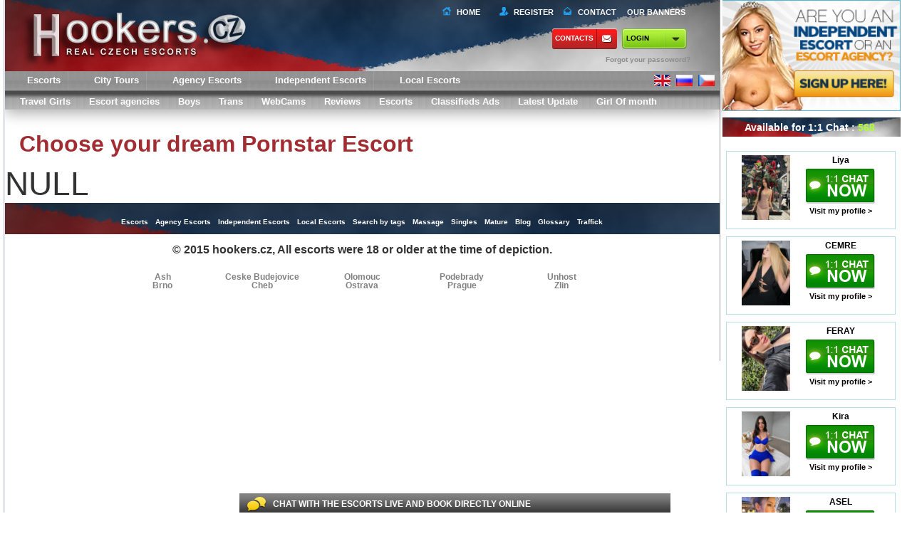

--- FILE ---
content_type: text/html; charset=utf-8
request_url: https://hookers.cz/ru/escort/Natasha-751535.html
body_size: 11076
content:
<!DOCTYPE html>
<html xmlns="http://www.w3.org/1999/xhtml" xml:lang="ru" lang="ru">
<head>
<meta charset="UTF-8">
<meta name="viewport" content="width=device-width, initial-scale=1, user-scalable=no">
<link rel="dns-prefetch" href="https://static.hookers.cz">
<link rel="dns-prefetch" href="https://hookers.cz">
<link rel="dns-prefetch" href="https://img.hookers.cz">
<meta name="google-site-verification" content="72ak1RvxvEx2p-k4Xe2xx0u8NGTWjP9yEO_3sC8f-QU" />
<link rel="canonical" href="https://hookers.cz/ru/escort/Natasha-751535.html" />
<base href="https://hookers.cz/ru/">
<title></title>	
<meta http-equiv="Content-Type" content="text/html; charset=utf-8">
<meta http-equiv="Cache-Control" content="no-cache">  
<meta http-equiv="Pragma" content="no-cache"> 
<meta http-equiv="Expires" content="-1"> 
<meta name="author" content="">
<meta name="keywords" content="">
<meta name="description" content="">
<meta name="twitter:card" content="summary">
<meta name="twitter:site" content="@_Hellasladies.com _">
<meta name="twitter:title" content="">
<meta name="twitter:description" content="">
<meta name="twitter:creator" content="@_Hellasladies _">
<meta name="twitter:image:src" content="">
<meta name="twitter:domain" content="https://hookers.cz">
<meta property="og:title" content="" />
<meta property="og:url" content="https://hookers.cz" />
<meta property="og:type" content="website" />
<meta property="og:site_name" content="HellasLadies" />
<meta property="og:description" content="" />
<link rel="apple-touch-icon-precomposed" href="https://static.hookers.cz/touch-small.png" />
<link rel="apple-touch-icon-precomposed" sizes="152x152" href="https://static.hookers.cz/touch-big.png" />
<meta name="robots" content="INDEX, FOLLOW"> 
<link href="https://static.hookers.cz/css/all.css" rel="stylesheet" type="text/css" />
<link href="https://static.hookers.cz/libs/fancybox/jquery.fancybox.css" rel="stylesheet" type="text/css" />
<link href="https://static.hookers.cz/css/jquery.ui/jquery.ui.css" rel="stylesheet" type="text/css" />
<link href="https://static.hookers.cz/css/custom.css?v=1769123763" rel="stylesheet" type="text/css" />
<link href="https://static.hookers.cz/libs/video-js/video-js.min.css" rel="stylesheet" type="text/css" />
<script src="https://static.hookers.cz/libs/video-js/video.js" type="text/javascript"></script>
<script>videojs.options.flash.swf = "video-js.swf";videojs.options.autoSetup = false;</script>
<script data-cfasync="false" src="https://static.hookers.cz/js/jquery.js" type="text/javascript"></script>
<script src="https://static.hookers.cz/js/ddscrollspy.js"  type="text/javascript"></script>
<script src="https://static.hookers.cz/js/jquery.cookie.js" type="text/javascript"></script>
<script src="https://static.hookers.cz/js/jquery.qtip.min.js" type="text/javascript"></script>
<script src="https://static.hookers.cz/js/jquery.placeholder.min.js" type="text/javascript"></script>
<script src="https://static.hookers.cz/js/jquery.mousewheel.pack.js" type="text/javascript"></script>
<script src="https://static.hookers.cz/js/jquery.address.min.js" type="text/javascript"></script>
<script src="https://static.hookers.cz/js/jquery.scrollTo.min.js" type="text/javascript"></script>
<script src="https://static.hookers.cz/js/jquery.waypoints.min.js" type="text/javascript"></script>
<script src="https://static.hookers.cz/js/jquery.jscrollpane.min.js" type="text/javascript"></script>
<script src="https://static.hookers.cz/libs/fancybox/jquery.fancybox.pack.js" type="text/javascript"></script>
<script src="https://static.hookers.cz/js/jquery.ui.js" type="text/javascript"></script>
<script src="https://static.hookers.cz/libs/swfobject.js" type="text/javascript"></script>		
<script src="https://static.hookers.cz/js/jquery.jcarousel.js" type="text/javascript"></script>
<script src="https://static.hookers.cz/js/modernizr.js" type="text/javascript"></script>
<script src="https://static.hookers.cz/js/main.js" type="text/javascript"></script>
<script src="https://static.hookers.cz/libs/tel/build/js/intlTelInput.js"></script>
<script src="https://static.hookers.cz/js/inner.js?v=1769123763" type="text/javascript"></script>
<script src="https://static.hookers.cz/js/escort.js" type="text/javascript"></script>
<link href="https://cdn.swinity.com/scripts/buyads-yellow.css" rel="stylesheet">
<script type="text/javascript" src="https://cdn.swinity.com/scripts/swbanners.js"></script>
<script async src="https://www.googletagmanager.com/gtag/js?id=G-8RSC8N8QFN"></script>
<script>
window.dataLayer = window.dataLayer || [];
function gtag(){dataLayer.push(arguments);}
gtag('js', new Date());
gtag('config', 'G-8RSC8N8QFN');
</script>
<link rel="shortcut icon" href="https://hookers.cz/favicon.ico">
<script>var staticDomain = "https://static.hookers.cz";</script>
<script>var imgDomain = "https://img.hookers.cz";</script>
<script>var videoDomain = "https://video.hookers.cz";</script>
<script>var mainDomain = "hookers.cz";</script>
<script>var mainPath = "https://hookers.cz/ru";</script>
<script>var sRedirectUrl = "/ru/escort/Natasha-751535.html";</script>
<script>var baseHref = "https://hookers.cz/";</script>
<!--[if IE]>
<link href="https://static.hookers.cz/css/ie.css" rel="stylesheet" type="text/css" />
<![endif]-->
<style>
#footer2 {height:178px;}
#footer2 div.cities>div {float:left;width:140px;font-size:12px;line-height:12px;color:grey;}
#footer2 div.cities>div a {display:block;color:grey;}
#footer2 div.cities>div span, #footer2 div.cities>div a.state {display:block;font-weight:bold;font-size:16px;color:#003580;line-height:14px;color:#212020;}
#footer2 div.cities>div a {display:block;}
.searchs0 {   display: inherit;}
#main .block {    height: 30px;}
.total-count {line-height: 23px;} 
</style>
</head><body data-a="1">
<div id="outer-wrap" class="">
<div id="inner-wrap">
<div id="row">        
<div id="main" role="main">
<header id="top" role="banner">
<div class="block blockheader">
<a alt="" href="https://hookers.cz/ru" class="block-title">
<img class="logo"  style="width: 390px" src="https://static.hookers.cz/img/logo3.png?v=1769123763">
</a>
<a class="nav-btn" id="nav-open-btn" href="#nav">Book Navigation</a>
<div id="top-menu" style="width: 375px;">
<a class="home" href="/">Home</a>
<a class="register" href="javascript:;" onclick="inner.signupForm('new');">Register</a>
<a class="contact" href="https://hookers.cz/ru/contacts">Contact</a>
<a class="baner" style="width: 90px;" href="https://hookers.cz/ru/our-banners.html">OUR BANNERS</a>
</div>
<div class="topbtn">
<a class="contact" href="https://hookers.cz/ru/contacts" rel="nofollow" style="padding-left: 4px;">Contacts</a>
<div id="login-box-v2">				
<a class="lb-login-btn it-lb-login-btn contact" href="javascript:;" style="color: black; padding-left: 6px; ">login</a>
<div class="links">
<a href="javascript:;" onclick="inner.remindForm();"> <span>Forgot your passoword?</span></a>
</div>
<div class="loginform off">
<div class="loginblock clearfix">
<form action="" onsubmit="return false;" method="post" id="login-form">
<input class="lb-username" type="text" name="username" placeholder="Username">
<input class="lb-password" type="password" name="password" placeholder="Password">
<button type="submit" onclick="inner.loginAj($('#login-form').find('input[name=username]').val(), $('#login-form').find('input[name=password]').val());">>></button>
</form>
</div><br>
<div class="links">
<a href="javascript:;" onclick="inner.remindForm();"><span>Forgot your passoword?</span></a><span class="sep">&nbsp;</span><br>
<a href="javascript:;" onclick="inner.signupForm('new');"><span>Don't have an account?</span></a>
</div>
</div>
<script>
$(document).ready(function () {
$(".lb-login-btn").on('click', function (e) {
if (!$('.loginform').hasClass("off")) {
$('.loginform').addClass("off");
} else {
$('.loginform').removeClass("off");
}
});
if (navigator.userAgent.toLowerCase().indexOf("chrome") >= 0) {
$(window).load(function () {
$('input:-webkit-autofill').each(function () {
var text = $(this).val();
var name = $(this).attr('name');
$(this).after(this.outerHTML).remove();
$('input[name=' + name + ']').val(text);
});
});
}
});
</script>
</div>
</div>
<a class="signup" href="javascript:;" onclick="inner.signupForm('new');"></a>
<div class="loginform2 islogin 1" style="display: none; margin-right: 10px;">
<div style="width: 100%">
<span style="float: right" class="loginform2spanname">You are logged in as <strong class=""></strong></span>
</div>
<div style="width: 100%; margin-top: 10px">
<a style="float: right" href="https://hookers.cz/ru/account"><button type="button" class="profile btng green"><div></div><span>My Account</span></button></a>
<a style="float: right" href="https://hookers.cz/ru/logout" ><button type="button" class="signout btng"><div></div><span>Sign out</span></button></a>
</div>
</div>
</div>
</header>
<nav id="nav" role="navigation" style="box-shadow: 0px 5px 20px rgba(0, 0, 0, 0.33);">
<div class="block">
<ul>
<li><a class="active" href="https://hookers.cz/ru/escorts"  title="Escorts in Czech Republic" alt="Escorts in Czech Republic">Escorts</a></li>
<li><a href="https://hookers.cz/ru/escort-tours"  title="City Tours in Czech Republic" alt="City Tours in Czech Republic">City Tours</a></li>
<li><a href="https://hookers.cz/ru/agency-escort-girls"  title="Agency Escorts in Czech Republic" alt="Agency Escorts in Czech Republic">Agency Escorts</a></li>
<li><a href="https://hookers.cz/ru/independent-escort"  title="Independent Escorts in Czech Republic" alt="Independent Escorts in Czech Republic">Independent Escorts</a></li>
<li><a href="https://hookers.cz/ru/local-escort"  title="Independent Escorts in Czech Republic" alt="Independent Escorts in Czech Republic">Local Escorts</a></li>
</ul>
<div class="flags" style="position: absolute;    top: 0;    right: 0;    z-index: 40000; margin-top: 4px;">
<a href="https://hookers.cz/en" rel="" class="flag-en">
<a href="https://hookers.cz/ru" rel="" class="flag-ru">
<a href="https://hookers.cz/cz" rel="" class="flag-cz">
<div class="clear"></div>
</div>
<a class="close-btn" id="nav-close-btn" href="#top">Return to Content</a>
</div>
<div id="sub-menu" class="" style="margin-bottom: 1px;">
<ul>
<li><a class="menuSize_ru" href="https://hookers.cz/ru/travel-escort"  title="Travel Girls in Czech Republic" alt="Travel Girls in Czech Republic">Travel Girls</a></li>                 
<li><a class="menuSize_ru" href="https://hookers.cz/ru/escort-agencies"  title="Escort agencies in Czech Republic" alt="Escort agencies in Czech Republic">Escort agencies</a></li>                 
<li><a class="menuSize_ru" href="https://hookers.cz/ru/escort-boys"  title="Boys in Czech Republic" alt="Boys in Czech Republic">Boys</a></li>                 
<li><a class="menuSize_ru" href="https://hookers.cz/ru/escort-trans"  title="Trans in Czech Republic" alt="Trans in Czech Republic">Trans</a></li>                 
<li><a class="menuSize_ru" href="https://hookers.cz/ru/webcams"  title="Cams in Czech Republic" alt="Cams in Czech Republic">WebCams</a></li>                 
<li><a class="menuSize_ru" href="https://hookers.cz/ru/escort-reviews"  title="Reviews in Czech Republic" alt="Reviews in Czech Republic">Reviews</a></li>                 
<li><a class="menuSize_ru active" href="https://hookers.cz/ru/escorts"  title="Escorts in Czech Republic" alt="Escorts in Czech Republic">Escorts</a></li>                 
<li><a class="menuSize_ru" href="https://hookers.cz/ru/classifieds-ads"  title="Classifieds Ads in Czech Republic" alt="Classifieds Ads in Czech Republic">Classifieds Ads</a></li>                 
<li><a class="menuSize_ru" href="https://hookers.cz/ru/latest-update"  title="Latest Update in Czech Republic" alt="Latest Update in Czech Republic">Latest Update</a></li>                    
<li><a class="" href="https://hookers.cz/ru/girl-of-month">Girl Of month</a></li>
</ul>
</div>
</nav>
<div class="list">
<div class="top"></div>
</div> 
<div class="block">
<div class="clear"></div>
</div>
<div id="content">
<div class="body">
<h1>Choose your dream Pornstar Escort</h1>
<div style="font-size:46px;text-aling:center;">NULL</div>
<div class="text_block" style="text-align:center;padding:0;">
<div style="display:block;text-align:center;width:728px;margin-left:auto;margin-right:auto;">
<div><ins data-buyadtemplate="ad-zone-728x90" data-key="728x90" data-class="" data-count="1" data-min="1" data-minbuyads="0" data-maxbuyads="0" data-country="CZ" data-randombuyads="true" /></div>
</div>
</div>
</div>                        </div>
<div id="footer">
<ul>
<li><a href="https://hookers.cz/ru/escorts"  title="Escorts in Czech Republic" alt="Escorts in Czech Republic">Escorts</a></li>
<li><a href="https://hookers.cz/ru/agency-escort-girls"  title="Agency Escorts in Czech Republic" alt="Agency Escorts in Czech Republic">Agency Escorts</a></li>
<li><a href="https://hookers.cz/ru/independent-escort"  title="Independent Escorts in Czech Republic" alt="Independent Escorts in Czech Republic">Independent Escorts</a></li>
<li><a href="https://hookers.cz/ru/local-escort"  title="Independent Escorts in Czech Republic" alt="Independent Escorts in Czech Republic">Local Escorts</a></li>
<li><a href="https://hookers.cz/ru/sitemap.html">Search by tags</a></li>
<li><a href="https://hookers.cz/ru/massage"  title="Massage in Czech Republic" alt="Massage in Czech Republic">Massage</a></li>
<li><a href="https://hookers.cz/ru/singles"  title="Singles in Czech Republic" alt="Singles in Czech Republic">Singles</a></li>
<li><a href="https://hookers.cz/ru/mature"  title="Mature in Czech Republic" alt="Mature in Czech Republic">Mature</a></li>
<li><a href="https://hookers.cz/ru/blog"  title="Blog in Czech Republic" alt="Blog in Czech Republic">Blog</a></li>
<li><a href="https://hookers.cz/ru/glossary"  title="Glossary in Czech Republic" alt="Glossary in Czech Republic">Glossary</a></li>
<li><a href="https://hookers.cz/ru/traffick">Traffick</a></li>
</ul>
</div> 
<div id="footer2">
© 2015 hookers.cz,  All escorts were 18 or older at the time of depiction.
<div class="cities clearfix " style="margin-left: auto;    margin-right: auto;    margin-top: 10px;width: auto;">
<div>
<a alt="Escorts in Ash" title="Escorts in Ash" href="https://hookers.cz/ru/escorts/ash">Ash</a><a alt="Escorts in Brno" title="Escorts in Brno" href="https://hookers.cz/ru/escorts/brno">Brno</a>                    </div>
<div>
<a alt="Escorts in Ceske Budejovice " title="Escorts in Ceske Budejovice " href="https://hookers.cz/ru/escorts/ceske-budejovice ">Ceske Budejovice </a><a alt="Escorts in Cheb" title="Escorts in Cheb" href="https://hookers.cz/ru/escorts/cheb">Cheb</a>                    </div>
<div>
<a alt="Escorts in Olomouc" title="Escorts in Olomouc" href="https://hookers.cz/ru/escorts/olomouc">Olomouc</a><a alt="Escorts in Ostrava" title="Escorts in Ostrava" href="https://hookers.cz/ru/escorts/ostrava">Ostrava</a>                    </div>
<div>
<a alt="Escorts in Podebrady" title="Escorts in Podebrady" href="https://hookers.cz/ru/escorts/podebrady">Podebrady</a><a alt="Escorts in Prague" title="Escorts in Prague" href="https://hookers.cz/ru/escorts/prague">Prague</a>                    </div>
<div>
<a alt="Escorts in Unhost" title="Escorts in Unhost" href="https://hookers.cz/ru/escorts/unhost">Unhost</a><a alt="Escorts in Zlin" title="Escorts in Zlin" href="https://hookers.cz/ru/escorts/zlin">Zlin</a>                    </div>
</div>
</div>
</div>
<div id="rightcontent">
<div id="banners">
<div class="block new_domain_r" style="margin: 0;    padding: 0; margin-bottom: 5px;">
<a href="javascript:;" onclick="inner.signupForm('new');"><img src="https://static.hookers.cz/img/en_are_you_escort.jpg" width="250" height="156" alt=""></a>
</div>
<div class="headtweets"><div class="i"><span class="bubble_i">Available for 1:1 Chat : <span style="color: greenyellow">568</span></span></div></div>
<!--
<div class="oc-info">
<div class="oc-escorts">
<a class="oc-showname" href="https://hookers.cz/ru/escort/Liya-969884.html">
<span class="popup-img">
<img height="97" width="80" src="https://img.hookers.cz/gallery/969884/80_97_70ba7432372c2e2ec5efe76fdf4cf397.jpg" alt="ALEXA_RU">
</span>
<span class="limit">
Liya<br><small></small>
</span>
</a>
</div>
<div class="oc-escorts">
<a class="oc-showname" href="https://hookers.cz/ru/escort/CEMRE-969864.html">
<span class="popup-img">
<img height="97" width="80" src="https://img.hookers.cz/gallery/969864/80_97_f264305452e3f81614f196632693c4c2.jpg" alt="ALEXA_RU">
</span>
<span class="limit">
CEMRE<br><small></small>
</span>
</a>
</div>
<div class="oc-escorts">
<a class="oc-showname" href="https://hookers.cz/ru/escort/FERAY-956639.html">
<span class="popup-img">
<img height="97" width="80" src="https://img.hookers.cz/gallery/956639/80_97_ff41cfe7fd55ddd5b131028deb48859f.jpg" alt="ALEXA_RU">
</span>
<span class="limit">
FERAY<br><small></small>
</span>
</a>
</div>
<div class="oc-escorts">
<a class="oc-showname" href="https://hookers.cz/ru/escort/Kira-969413.html">
<span class="popup-img">
<img height="97" width="80" src="https://img.hookers.cz/gallery/969413/80_97_31809bf5a47a73ef33ad591540223c6a.jpg" alt="ALEXA_RU">
</span>
<span class="limit">
Kira<br><small></small>
</span>
</a>
</div>
<div class="oc-escorts">
<a class="oc-showname" href="https://hookers.cz/ru/escort/ASEL-959891.html">
<span class="popup-img">
<img height="97" width="80" src="https://img.hookers.cz/gallery/959891/80_97_9f3c4b4fce2afa3a1d828f8ebf3c22b0.jpg" alt="ALEXA_RU">
</span>
<span class="limit">
ASEL<br><small></small>
</span>
</a>
</div>
<div class="oc-escorts">
<a class="oc-showname" href="https://hookers.cz/ru/escort/CEREN-948470.html">
<span class="popup-img">
<img height="97" width="80" src="https://img.hookers.cz/gallery/948470/80_97_6552e303092a191d5beb21e7e8efa12f.jpg" alt="ALEXA_RU">
</span>
<span class="limit">
CEREN<br><small></small>
</span>
</a>
</div>
<div class="oc-escorts">
<a class="oc-showname" href="https://hookers.cz/ru/escort/Milena-961795.html">
<span class="popup-img">
<img height="97" width="80" src="https://img.hookers.cz/gallery/961795/80_97_96400eeb8dcdca6f360757e4f45ca338.jpg" alt="ALEXA_RU">
</span>
<span class="limit">
Milena<br><small></small>
</span>
</a>
</div>
<div class="oc-escorts">
<a class="oc-showname" href="https://hookers.cz/ru/escort/BUSE-960245.html">
<span class="popup-img">
<img height="97" width="80" src="https://img.hookers.cz/gallery/960245/80_97_e0a4bb3643aefdcc384b7e88c349f354.jpg" alt="ALEXA_RU">
</span>
<span class="limit">
BUSE<br><small></small>
</span>
</a>
</div>
<div class="oc-escorts">
<a class="oc-showname" href="https://hookers.cz/ru/escort/Sarah-962702.html">
<span class="popup-img">
<img height="97" width="80" src="https://img.hookers.cz/gallery/962702/80_97_31c0eb4717cd362f171e1ba713fb9ac9.jpg" alt="ALEXA_RU">
</span>
<span class="limit">
Sarah<br><small></small>
</span>
</a>
</div>
<div class="oc-escorts">
<a class="oc-showname" href="https://hookers.cz/ru/escort/luna-969558.html">
<span class="popup-img">
<img height="97" width="80" src="https://img.hookers.cz/gallery/969558/80_97_cb12b4ed388982ac5a1e2728f2ac3aad.jpg" alt="ALEXA_RU">
</span>
<span class="limit">
luna<br><small></small>
</span>
</a>
</div>
<div class="oc-escorts">
<a class="oc-showname" href="https://hookers.cz/ru/escort/Joanna-968055.html">
<span class="popup-img">
<img height="97" width="80" src="https://img.hookers.cz/gallery/968055/80_97_f1573efea1836df59b343974c9897c01.jpg" alt="ALEXA_RU">
</span>
<span class="limit">
Joanna<br><small></small>
</span>
</a>
</div>
<div class="oc-escorts">
<a class="oc-showname" href="https://hookers.cz/ru/escort/ALMENA-799660.html">
<span class="popup-img">
<img height="97" width="80" src="https://img.hookers.cz/gallery/799660/80_97_9c71a99af4b0822b27a11542d48c4bac.jpg" alt="ALEXA_RU">
</span>
<span class="limit">
ALMENA<br><small></small>
</span>
</a>
</div>
<div class="oc-escorts">
<a class="oc-showname" href="https://hookers.cz/ru/escort/maria-968936.html">
<span class="popup-img">
<img height="97" width="80" src="https://img.hookers.cz/gallery/968936/80_97_dfb2eaa6ccff724227d449379b439993.jpg" alt="ALEXA_RU">
</span>
<span class="limit">
maria<br><small></small>
</span>
</a>
</div>
<div class="oc-escorts">
<a class="oc-showname" href="https://hookers.cz/ru/escort/Meli-962175.html">
<span class="popup-img">
<img height="97" width="80" src="https://img.hookers.cz/gallery/962175/80_97_5903bf790022a7ecf692dc0b65ec6d65.jpg" alt="ALEXA_RU">
</span>
<span class="limit">
Meli<br><small></small>
</span>
</a>
</div>
<div class="oc-escorts">
<a class="oc-showname" href="https://hookers.cz/ru/escort/Ginny-923623.html">
<span class="popup-img">
<img height="97" width="80" src="https://img.hookers.cz/gallery/923623/80_97_85a84ada26aa16f2aba66d3daff12e7a.jpg" alt="ALEXA_RU">
</span>
<span class="limit">
Ginny<br><small></small>
</span>
</a>
</div>
<div class="oc-escorts">
<a class="oc-showname" href="https://hookers.cz/ru/escort/SELIN-969575.html">
<span class="popup-img">
<img height="97" width="80" src="https://img.hookers.cz/gallery/969575/80_97_4f6966ae8c43ec4a911ed1bd108bb21d.jpg" alt="ALEXA_RU">
</span>
<span class="limit">
SELIN<br><small></small>
</span>
</a>
</div>
<div class="oc-escorts">
<a class="oc-showname" href="https://hookers.cz/ru/escort/Anastasia-955368.html">
<span class="popup-img">
<img height="97" width="80" src="https://img.hookers.cz/gallery/955368/80_97_b7a16fc58cf363d0a9cc0a48d8f38f3a.jpg" alt="ALEXA_RU">
</span>
<span class="limit">
Anastasia<br><small></small>
</span>
</a>
</div>
<div class="oc-escorts">
<a class="oc-showname" href="https://hookers.cz/ru/escort/ELA-923263.html">
<span class="popup-img">
<img height="97" width="80" src="https://img.hookers.cz/gallery/923263/80_97_de85baef79d742f1b52e3e23c9b831c3.jpg" alt="ALEXA_RU">
</span>
<span class="limit">
ELA<br><small></small>
</span>
</a>
</div>
<div class="oc-escorts">
<a class="oc-showname" href="https://hookers.cz/ru/escort/Naz-965354.html">
<span class="popup-img">
<img height="97" width="80" src="https://img.hookers.cz/gallery/965354/80_97_d33711e73735ac79e7fcd8180cbbcc41.jpg" alt="ALEXA_RU">
</span>
<span class="limit">
Naz<br><small></small>
</span>
</a>
</div>
<div class="oc-escorts">
<a class="oc-showname" href="https://hookers.cz/ru/escort/Valeri-950186.html">
<span class="popup-img">
<img height="97" width="80" src="https://img.hookers.cz/gallery/950186/80_97_c900b8f886c71e1d6c3c5f6bc07fded9.jpg" alt="ALEXA_RU">
</span>
<span class="limit">
Valeri<br><small></small>
</span>
</a>
</div>
<div class="oc-escorts">
<a class="oc-showname" href="https://hookers.cz/ru/escort/Katy-955511.html">
<span class="popup-img">
<img height="97" width="80" src="https://img.hookers.cz/gallery/955511/80_97_7acee9b365b4c4428d97dd74f64ba451.jpg" alt="ALEXA_RU">
</span>
<span class="limit">
Katy<br><small></small>
</span>
</a>
</div>
<div class="oc-escorts">
<a class="oc-showname" href="https://hookers.cz/ru/escort/Kiara-863050.html">
<span class="popup-img">
<img height="97" width="80" src="https://img.hookers.cz/gallery/863050/80_97_17201c21607de94411182fbae81c7362.jpg" alt="ALEXA_RU">
</span>
<span class="limit">
Kiara <br><small>Boston</small>
</span>
</a>
</div>
<div class="oc-escorts">
<a class="oc-showname" href="https://hookers.cz/ru/escort/Olga-969729.html">
<span class="popup-img">
<img height="97" width="80" src="https://img.hookers.cz/gallery/969729/80_97_ed170a40829304d21a55b8e558cfae33.jpg" alt="ALEXA_RU">
</span>
<span class="limit">
Olga<br><small></small>
</span>
</a>
</div>
<div class="oc-escorts">
<a class="oc-showname" href="https://hookers.cz/ru/escort/Nancy-937465.html">
<span class="popup-img">
<img height="97" width="80" src="https://img.hookers.cz/gallery/937465/80_97_8e5f1b99ecddec72722301eee53c1c0a.jpg" alt="ALEXA_RU">
</span>
<span class="limit">
Nancy<br><small></small>
</span>
</a>
</div>
<div class="oc-escorts">
<a class="oc-showname" href="https://hookers.cz/ru/escort/Zlata-968045.html">
<span class="popup-img">
<img height="97" width="80" src="https://img.hookers.cz/gallery/968045/80_97_cdd1fce0402e43c05faf512ed7e7d533.jpg" alt="ALEXA_RU">
</span>
<span class="limit">
Zlata<br><small></small>
</span>
</a>
</div>
<div class="oc-escorts">
<a class="oc-showname" href="https://hookers.cz/ru/escort/Nika-964620.html">
<span class="popup-img">
<img height="97" width="80" src="https://img.hookers.cz/gallery/964620/80_97_eb60b4720dbcebbb636bf5bccf0795cb.jpg" alt="ALEXA_RU">
</span>
<span class="limit">
Nika<br><small></small>
</span>
</a>
</div>
<div class="oc-escorts">
<a class="oc-showname" href="https://hookers.cz/ru/escort/Helen_Skinny-816856.html">
<span class="popup-img">
<img height="97" width="80" src="https://img.hookers.cz/gallery/816856/80_97_3f1a848b404cc1698782c0699f91fb5c.jpg" alt="ALEXA_RU">
</span>
<span class="limit">
Helen_Skinny<br><small></small>
</span>
</a>
</div>
<div class="oc-escorts">
<a class="oc-showname" href="https://hookers.cz/ru/escort/Elina_Young-911325.html">
<span class="popup-img">
<img height="97" width="80" src="https://img.hookers.cz/gallery/911325/80_97_e8ab4fe52287a26482a3f1dd6f190ff2.jpg" alt="ALEXA_RU">
</span>
<span class="limit">
Elina_Young<br><small></small>
</span>
</a>
</div>
<div class="oc-escorts">
<a class="oc-showname" href="https://hookers.cz/ru/escort/Alexa-970232.html">
<span class="popup-img">
<img height="97" width="80" src="https://img.hookers.cz/gallery/970232/80_97_d65e45e78c10c7426563ff18c11a498f.jpg" alt="ALEXA_RU">
</span>
<span class="limit">
Alexa<br><small></small>
</span>
</a>
</div>
<div class="oc-escorts">
<a class="oc-showname" href="https://hookers.cz/ru/escort/Emma-959229.html">
<span class="popup-img">
<img height="97" width="80" src="https://img.hookers.cz/gallery/959229/80_97_2ab4f8a95c48aa273848a177bab291b7.jpg" alt="ALEXA_RU">
</span>
<span class="limit">
Emma<br><small></small>
</span>
</a>
</div>
<div class="oc-escorts">
<a class="oc-showname" href="https://hookers.cz/ru/escort/EDA-945419.html">
<span class="popup-img">
<img height="97" width="80" src="https://img.hookers.cz/gallery/945419/80_97_347b97711d2d48a2e90a02c7a0b86fc6.jpg" alt="ALEXA_RU">
</span>
<span class="limit">
EDA<br><small></small>
</span>
</a>
</div>
<div class="oc-escorts">
<a class="oc-showname" href="https://hookers.cz/ru/escort/BURCU-945259.html">
<span class="popup-img">
<img height="97" width="80" src="https://img.hookers.cz/gallery/945259/80_97_bd4a17c47812a61e9df1c3a665d2a22c.jpg" alt="ALEXA_RU">
</span>
<span class="limit">
BURCU<br><small></small>
</span>
</a>
</div>
<div class="oc-escorts">
<a class="oc-showname" href="https://hookers.cz/ru/escort/BERRE-945904.html">
<span class="popup-img">
<img height="97" width="80" src="https://img.hookers.cz/gallery/945904/80_97_650451971fafb687902948adb58f9b93.jpg" alt="ALEXA_RU">
</span>
<span class="limit">
BERRE<br><small></small>
</span>
</a>
</div>
<div class="oc-escorts">
<a class="oc-showname" href="https://hookers.cz/ru/escort/Alya-924432.html">
<span class="popup-img">
<img height="97" width="80" src="https://img.hookers.cz/gallery/924432/80_97_e35e9220b1546dc216cbc26d68bc7ae8.jpg" alt="ALEXA_RU">
</span>
<span class="limit">
Alya<br><small></small>
</span>
</a>
</div>
<div class="oc-escorts">
<a class="oc-showname" href="https://hookers.cz/ru/escort/FILIZ-941720.html">
<span class="popup-img">
<img height="97" width="80" src="https://img.hookers.cz/gallery/941720/80_97_431d9c08036e4aa09a4782f6e19788ee.jpg" alt="ALEXA_RU">
</span>
<span class="limit">
FILIZ<br><small></small>
</span>
</a>
</div>
<div class="oc-escorts">
<a class="oc-showname" href="https://hookers.cz/ru/escort/Pink-Ece-968799.html">
<span class="popup-img">
<img height="97" width="80" src="https://img.hookers.cz/gallery/968799/80_97_1cacc124cf5b0c77201c26ef2bb51b23.jpg" alt="ALEXA_RU">
</span>
<span class="limit">
Pink Ece<br><small></small>
</span>
</a>
</div>
<div class="oc-escorts">
<a class="oc-showname" href="https://hookers.cz/ru/escort/IRINA-958875.html">
<span class="popup-img">
<img height="97" width="80" src="https://img.hookers.cz/gallery/958875/80_97_1045647c449c8bf8eb43ea85fcf3e2e7.jpg" alt="ALEXA_RU">
</span>
<span class="limit">
IRINA<br><small></small>
</span>
</a>
</div>
<div class="oc-escorts">
<a class="oc-showname" href="https://hookers.cz/ru/escort/Bella-701262.html">
<span class="popup-img">
<img height="97" width="80" src="https://img.hookers.cz/gallery/701262/80_97_b1d79b85291f97d4fb598eb3ad081cf5.jpg" alt="ALEXA_RU">
</span>
<span class="limit">
Bella<br><small></small>
</span>
</a>
</div>
<div class="oc-escorts">
<a class="oc-showname" href="https://hookers.cz/ru/escort/BADE-CANSU-959244.html">
<span class="popup-img">
<img height="97" width="80" src="https://img.hookers.cz/gallery/959244/80_97_a1228ab4ad9ed8ca214b48d97b515a46.jpg" alt="ALEXA_RU">
</span>
<span class="limit">
BADE CANSU <br><small></small>
</span>
</a>
</div>
<div class="oc-escorts">
<a class="oc-showname" href="https://hookers.cz/ru/escort/CANSEL-959249.html">
<span class="popup-img">
<img height="97" width="80" src="https://img.hookers.cz/gallery/959249/80_97_ce63c08bfd50a1df63c82ea555d7e1d4.jpg" alt="ALEXA_RU">
</span>
<span class="limit">
CANSEL<br><small></small>
</span>
</a>
</div>
<div class="oc-escorts">
<a class="oc-showname" href="https://hookers.cz/ru/escort/Vanessa-and-Ciara-894624.html">
<span class="popup-img">
<img height="97" width="80" src="https://img.hookers.cz/gallery/894624/80_97_e47f406fe21c840a0f4fe53d7c5d1c2b.jpg" alt="ALEXA_RU">
</span>
<span class="limit">
Vanessa and Ciara <br><small></small>
</span>
</a>
</div>
<div class="oc-escorts">
<a class="oc-showname" href="https://hookers.cz/ru/escort/Ecem-894444.html">
<span class="popup-img">
<img height="97" width="80" src="https://img.hookers.cz/gallery/894444/80_97_80434e8ba47a54c99eb11293fd9b1664.jpg" alt="ALEXA_RU">
</span>
<span class="limit">
Ecem<br><small></small>
</span>
</a>
</div>
<div class="oc-escorts">
<a class="oc-showname" href="https://hookers.cz/ru/escort/Gamze-958306.html">
<span class="popup-img">
<img height="97" width="80" src="https://img.hookers.cz/gallery/958306/80_97_08d06e71feefbe9d29dadad51d8cdd39.jpg" alt="ALEXA_RU">
</span>
<span class="limit">
Gamze<br><small></small>
</span>
</a>
</div>
<div class="oc-escorts">
<a class="oc-showname" href="https://hookers.cz/ru/escort/Kumsal-970456.html">
<span class="popup-img">
<img height="97" width="80" src="https://img.hookers.cz/gallery/970456/80_97_000afefc2865bc162e51788c75a1332b.jpg" alt="ALEXA_RU">
</span>
<span class="limit">
Kumsal<br><small></small>
</span>
</a>
</div>
<div class="oc-escorts">
<a class="oc-showname" href="https://hookers.cz/ru/escort/gamze-964477.html">
<span class="popup-img">
<img height="97" width="80" src="https://img.hookers.cz/gallery/964477/80_97_54813b3e6096f7b2f59435c0d745f164.jpg" alt="ALEXA_RU">
</span>
<span class="limit">
gamze<br><small></small>
</span>
</a>
</div>
</div>
-->
<div class="oc-info">
<div class="online_escort">
<a class="bglink" href="https://hookers.cz/ru/escort/Liya-969884.html"></a>
<div class="online_thumb">
<a href="https://hookers.cz/ru/escort/Liya-969884.html">
<img height="91" width="68" src="https://img.hookers.cz/gallery/969884/80_97_70ba7432372c2e2ec5efe76fdf4cf397.jpg" alt="Liya">
</a>
</div>
<div class="online_text">
<a href="https://hookers.cz/ru/escort/Liya-969884.html" class="escort-showname">Liya</a>
<p></p>
<div>
<a href="javascript:void(0);" onclick="inner.loginForm();" class="chat_login"><img src="https://static.hookers.cz/img/chat_now.png" class="margin3" alt=""></a>
<a href="https://hookers.cz/ru/escort/Liya-969884.html">
Visit my profile &gt;
</a>
</div>
</div>
<div class="clear"></div>
</div>
<div class="online_escort">
<a class="bglink" href="https://hookers.cz/ru/escort/CEMRE-969864.html"></a>
<div class="online_thumb">
<a href="https://hookers.cz/ru/escort/CEMRE-969864.html">
<img height="91" width="68" src="https://img.hookers.cz/gallery/969864/80_97_f264305452e3f81614f196632693c4c2.jpg" alt="CEMRE">
</a>
</div>
<div class="online_text">
<a href="https://hookers.cz/ru/escort/CEMRE-969864.html" class="escort-showname">CEMRE</a>
<p></p>
<div>
<a href="javascript:void(0);" onclick="inner.loginForm();" class="chat_login"><img src="https://static.hookers.cz/img/chat_now.png" class="margin3" alt=""></a>
<a href="https://hookers.cz/ru/escort/CEMRE-969864.html">
Visit my profile &gt;
</a>
</div>
</div>
<div class="clear"></div>
</div>
<div class="online_escort">
<a class="bglink" href="https://hookers.cz/ru/escort/FERAY-956639.html"></a>
<div class="online_thumb">
<a href="https://hookers.cz/ru/escort/FERAY-956639.html">
<img height="91" width="68" src="https://img.hookers.cz/gallery/956639/80_97_ff41cfe7fd55ddd5b131028deb48859f.jpg" alt="FERAY">
</a>
</div>
<div class="online_text">
<a href="https://hookers.cz/ru/escort/FERAY-956639.html" class="escort-showname">FERAY</a>
<p></p>
<div>
<a href="javascript:void(0);" onclick="inner.loginForm();" class="chat_login"><img src="https://static.hookers.cz/img/chat_now.png" class="margin3" alt=""></a>
<a href="https://hookers.cz/ru/escort/FERAY-956639.html">
Visit my profile &gt;
</a>
</div>
</div>
<div class="clear"></div>
</div>
<div class="online_escort">
<a class="bglink" href="https://hookers.cz/ru/escort/Kira-969413.html"></a>
<div class="online_thumb">
<a href="https://hookers.cz/ru/escort/Kira-969413.html">
<img height="91" width="68" src="https://img.hookers.cz/gallery/969413/80_97_31809bf5a47a73ef33ad591540223c6a.jpg" alt="Kira">
</a>
</div>
<div class="online_text">
<a href="https://hookers.cz/ru/escort/Kira-969413.html" class="escort-showname">Kira</a>
<p></p>
<div>
<a href="javascript:void(0);" onclick="inner.loginForm();" class="chat_login"><img src="https://static.hookers.cz/img/chat_now.png" class="margin3" alt=""></a>
<a href="https://hookers.cz/ru/escort/Kira-969413.html">
Visit my profile &gt;
</a>
</div>
</div>
<div class="clear"></div>
</div>
<div class="online_escort">
<a class="bglink" href="https://hookers.cz/ru/escort/ASEL-959891.html"></a>
<div class="online_thumb">
<a href="https://hookers.cz/ru/escort/ASEL-959891.html">
<img height="91" width="68" src="https://img.hookers.cz/gallery/959891/80_97_9f3c4b4fce2afa3a1d828f8ebf3c22b0.jpg" alt="ASEL">
</a>
</div>
<div class="online_text">
<a href="https://hookers.cz/ru/escort/ASEL-959891.html" class="escort-showname">ASEL</a>
<p></p>
<div>
<a href="javascript:void(0);" onclick="inner.loginForm();" class="chat_login"><img src="https://static.hookers.cz/img/chat_now.png" class="margin3" alt=""></a>
<a href="https://hookers.cz/ru/escort/ASEL-959891.html">
Visit my profile &gt;
</a>
</div>
</div>
<div class="clear"></div>
</div>
<div class="online_escort">
<a class="bglink" href="https://hookers.cz/ru/escort/CEREN-948470.html"></a>
<div class="online_thumb">
<a href="https://hookers.cz/ru/escort/CEREN-948470.html">
<img height="91" width="68" src="https://img.hookers.cz/gallery/948470/80_97_6552e303092a191d5beb21e7e8efa12f.jpg" alt="CEREN">
</a>
</div>
<div class="online_text">
<a href="https://hookers.cz/ru/escort/CEREN-948470.html" class="escort-showname">CEREN</a>
<p></p>
<div>
<a href="javascript:void(0);" onclick="inner.loginForm();" class="chat_login"><img src="https://static.hookers.cz/img/chat_now.png" class="margin3" alt=""></a>
<a href="https://hookers.cz/ru/escort/CEREN-948470.html">
Visit my profile &gt;
</a>
</div>
</div>
<div class="clear"></div>
</div>
<div class="online_escort">
<a class="bglink" href="https://hookers.cz/ru/escort/Milena-961795.html"></a>
<div class="online_thumb">
<a href="https://hookers.cz/ru/escort/Milena-961795.html">
<img height="91" width="68" src="https://img.hookers.cz/gallery/961795/80_97_96400eeb8dcdca6f360757e4f45ca338.jpg" alt="Milena">
</a>
</div>
<div class="online_text">
<a href="https://hookers.cz/ru/escort/Milena-961795.html" class="escort-showname">Milena</a>
<p></p>
<div>
<a href="javascript:void(0);" onclick="inner.loginForm();" class="chat_login"><img src="https://static.hookers.cz/img/chat_now.png" class="margin3" alt=""></a>
<a href="https://hookers.cz/ru/escort/Milena-961795.html">
Visit my profile &gt;
</a>
</div>
</div>
<div class="clear"></div>
</div>
<div class="online_escort">
<a class="bglink" href="https://hookers.cz/ru/escort/BUSE-960245.html"></a>
<div class="online_thumb">
<a href="https://hookers.cz/ru/escort/BUSE-960245.html">
<img height="91" width="68" src="https://img.hookers.cz/gallery/960245/80_97_e0a4bb3643aefdcc384b7e88c349f354.jpg" alt="BUSE">
</a>
</div>
<div class="online_text">
<a href="https://hookers.cz/ru/escort/BUSE-960245.html" class="escort-showname">BUSE</a>
<p></p>
<div>
<a href="javascript:void(0);" onclick="inner.loginForm();" class="chat_login"><img src="https://static.hookers.cz/img/chat_now.png" class="margin3" alt=""></a>
<a href="https://hookers.cz/ru/escort/BUSE-960245.html">
Visit my profile &gt;
</a>
</div>
</div>
<div class="clear"></div>
</div>
<div class="online_escort">
<a class="bglink" href="https://hookers.cz/ru/escort/Sarah-962702.html"></a>
<div class="online_thumb">
<a href="https://hookers.cz/ru/escort/Sarah-962702.html">
<img height="91" width="68" src="https://img.hookers.cz/gallery/962702/80_97_31c0eb4717cd362f171e1ba713fb9ac9.jpg" alt="Sarah">
</a>
</div>
<div class="online_text">
<a href="https://hookers.cz/ru/escort/Sarah-962702.html" class="escort-showname">Sarah</a>
<p></p>
<div>
<a href="javascript:void(0);" onclick="inner.loginForm();" class="chat_login"><img src="https://static.hookers.cz/img/chat_now.png" class="margin3" alt=""></a>
<a href="https://hookers.cz/ru/escort/Sarah-962702.html">
Visit my profile &gt;
</a>
</div>
</div>
<div class="clear"></div>
</div>
<div class="online_escort">
<a class="bglink" href="https://hookers.cz/ru/escort/luna-969558.html"></a>
<div class="online_thumb">
<a href="https://hookers.cz/ru/escort/luna-969558.html">
<img height="91" width="68" src="https://img.hookers.cz/gallery/969558/80_97_cb12b4ed388982ac5a1e2728f2ac3aad.jpg" alt="luna">
</a>
</div>
<div class="online_text">
<a href="https://hookers.cz/ru/escort/luna-969558.html" class="escort-showname">luna</a>
<p></p>
<div>
<a href="javascript:void(0);" onclick="inner.loginForm();" class="chat_login"><img src="https://static.hookers.cz/img/chat_now.png" class="margin3" alt=""></a>
<a href="https://hookers.cz/ru/escort/luna-969558.html">
Visit my profile &gt;
</a>
</div>
</div>
<div class="clear"></div>
</div>
<div class="online_escort">
<a class="bglink" href="https://hookers.cz/ru/escort/Joanna-968055.html"></a>
<div class="online_thumb">
<a href="https://hookers.cz/ru/escort/Joanna-968055.html">
<img height="91" width="68" src="https://img.hookers.cz/gallery/968055/80_97_f1573efea1836df59b343974c9897c01.jpg" alt="Joanna">
</a>
</div>
<div class="online_text">
<a href="https://hookers.cz/ru/escort/Joanna-968055.html" class="escort-showname">Joanna</a>
<p></p>
<div>
<a href="javascript:void(0);" onclick="inner.loginForm();" class="chat_login"><img src="https://static.hookers.cz/img/chat_now.png" class="margin3" alt=""></a>
<a href="https://hookers.cz/ru/escort/Joanna-968055.html">
Visit my profile &gt;
</a>
</div>
</div>
<div class="clear"></div>
</div>
<div class="online_escort">
<a class="bglink" href="https://hookers.cz/ru/escort/ALMENA-799660.html"></a>
<div class="online_thumb">
<a href="https://hookers.cz/ru/escort/ALMENA-799660.html">
<img height="91" width="68" src="https://img.hookers.cz/gallery/799660/80_97_9c71a99af4b0822b27a11542d48c4bac.jpg" alt="ALMENA">
</a>
</div>
<div class="online_text">
<a href="https://hookers.cz/ru/escort/ALMENA-799660.html" class="escort-showname">ALMENA</a>
<p></p>
<div>
<a href="javascript:void(0);" onclick="inner.loginForm();" class="chat_login"><img src="https://static.hookers.cz/img/chat_now.png" class="margin3" alt=""></a>
<a href="https://hookers.cz/ru/escort/ALMENA-799660.html">
Visit my profile &gt;
</a>
</div>
</div>
<div class="clear"></div>
</div>
<div class="online_escort">
<a class="bglink" href="https://hookers.cz/ru/escort/maria-968936.html"></a>
<div class="online_thumb">
<a href="https://hookers.cz/ru/escort/maria-968936.html">
<img height="91" width="68" src="https://img.hookers.cz/gallery/968936/80_97_dfb2eaa6ccff724227d449379b439993.jpg" alt="maria">
</a>
</div>
<div class="online_text">
<a href="https://hookers.cz/ru/escort/maria-968936.html" class="escort-showname">maria</a>
<p></p>
<div>
<a href="javascript:void(0);" onclick="inner.loginForm();" class="chat_login"><img src="https://static.hookers.cz/img/chat_now.png" class="margin3" alt=""></a>
<a href="https://hookers.cz/ru/escort/maria-968936.html">
Visit my profile &gt;
</a>
</div>
</div>
<div class="clear"></div>
</div>
<div class="online_escort">
<a class="bglink" href="https://hookers.cz/ru/escort/Meli-962175.html"></a>
<div class="online_thumb">
<a href="https://hookers.cz/ru/escort/Meli-962175.html">
<img height="91" width="68" src="https://img.hookers.cz/gallery/962175/80_97_5903bf790022a7ecf692dc0b65ec6d65.jpg" alt="Meli">
</a>
</div>
<div class="online_text">
<a href="https://hookers.cz/ru/escort/Meli-962175.html" class="escort-showname">Meli</a>
<p></p>
<div>
<a href="javascript:void(0);" onclick="inner.loginForm();" class="chat_login"><img src="https://static.hookers.cz/img/chat_now.png" class="margin3" alt=""></a>
<a href="https://hookers.cz/ru/escort/Meli-962175.html">
Visit my profile &gt;
</a>
</div>
</div>
<div class="clear"></div>
</div>
<div class="online_escort">
<a class="bglink" href="https://hookers.cz/ru/escort/Ginny-923623.html"></a>
<div class="online_thumb">
<a href="https://hookers.cz/ru/escort/Ginny-923623.html">
<img height="91" width="68" src="https://img.hookers.cz/gallery/923623/80_97_85a84ada26aa16f2aba66d3daff12e7a.jpg" alt="Ginny">
</a>
</div>
<div class="online_text">
<a href="https://hookers.cz/ru/escort/Ginny-923623.html" class="escort-showname">Ginny</a>
<p></p>
<div>
<a href="javascript:void(0);" onclick="inner.loginForm();" class="chat_login"><img src="https://static.hookers.cz/img/chat_now.png" class="margin3" alt=""></a>
<a href="https://hookers.cz/ru/escort/Ginny-923623.html">
Visit my profile &gt;
</a>
</div>
</div>
<div class="clear"></div>
</div>
<div class="online_escort">
<a class="bglink" href="https://hookers.cz/ru/escort/SELIN-969575.html"></a>
<div class="online_thumb">
<a href="https://hookers.cz/ru/escort/SELIN-969575.html">
<img height="91" width="68" src="https://img.hookers.cz/gallery/969575/80_97_4f6966ae8c43ec4a911ed1bd108bb21d.jpg" alt="SELIN">
</a>
</div>
<div class="online_text">
<a href="https://hookers.cz/ru/escort/SELIN-969575.html" class="escort-showname">SELIN</a>
<p></p>
<div>
<a href="javascript:void(0);" onclick="inner.loginForm();" class="chat_login"><img src="https://static.hookers.cz/img/chat_now.png" class="margin3" alt=""></a>
<a href="https://hookers.cz/ru/escort/SELIN-969575.html">
Visit my profile &gt;
</a>
</div>
</div>
<div class="clear"></div>
</div>
<div class="online_escort">
<a class="bglink" href="https://hookers.cz/ru/escort/Anastasia-955368.html"></a>
<div class="online_thumb">
<a href="https://hookers.cz/ru/escort/Anastasia-955368.html">
<img height="91" width="68" src="https://img.hookers.cz/gallery/955368/80_97_b7a16fc58cf363d0a9cc0a48d8f38f3a.jpg" alt="Anastasia">
</a>
</div>
<div class="online_text">
<a href="https://hookers.cz/ru/escort/Anastasia-955368.html" class="escort-showname">Anastasia</a>
<p></p>
<div>
<a href="javascript:void(0);" onclick="inner.loginForm();" class="chat_login"><img src="https://static.hookers.cz/img/chat_now.png" class="margin3" alt=""></a>
<a href="https://hookers.cz/ru/escort/Anastasia-955368.html">
Visit my profile &gt;
</a>
</div>
</div>
<div class="clear"></div>
</div>
<div class="online_escort">
<a class="bglink" href="https://hookers.cz/ru/escort/ELA-923263.html"></a>
<div class="online_thumb">
<a href="https://hookers.cz/ru/escort/ELA-923263.html">
<img height="91" width="68" src="https://img.hookers.cz/gallery/923263/80_97_de85baef79d742f1b52e3e23c9b831c3.jpg" alt="ELA">
</a>
</div>
<div class="online_text">
<a href="https://hookers.cz/ru/escort/ELA-923263.html" class="escort-showname">ELA</a>
<p></p>
<div>
<a href="javascript:void(0);" onclick="inner.loginForm();" class="chat_login"><img src="https://static.hookers.cz/img/chat_now.png" class="margin3" alt=""></a>
<a href="https://hookers.cz/ru/escort/ELA-923263.html">
Visit my profile &gt;
</a>
</div>
</div>
<div class="clear"></div>
</div>
<div class="online_escort">
<a class="bglink" href="https://hookers.cz/ru/escort/Naz-965354.html"></a>
<div class="online_thumb">
<a href="https://hookers.cz/ru/escort/Naz-965354.html">
<img height="91" width="68" src="https://img.hookers.cz/gallery/965354/80_97_d33711e73735ac79e7fcd8180cbbcc41.jpg" alt="Naz">
</a>
</div>
<div class="online_text">
<a href="https://hookers.cz/ru/escort/Naz-965354.html" class="escort-showname">Naz</a>
<p></p>
<div>
<a href="javascript:void(0);" onclick="inner.loginForm();" class="chat_login"><img src="https://static.hookers.cz/img/chat_now.png" class="margin3" alt=""></a>
<a href="https://hookers.cz/ru/escort/Naz-965354.html">
Visit my profile &gt;
</a>
</div>
</div>
<div class="clear"></div>
</div>
<div class="online_escort">
<a class="bglink" href="https://hookers.cz/ru/escort/Valeri-950186.html"></a>
<div class="online_thumb">
<a href="https://hookers.cz/ru/escort/Valeri-950186.html">
<img height="91" width="68" src="https://img.hookers.cz/gallery/950186/80_97_c900b8f886c71e1d6c3c5f6bc07fded9.jpg" alt="Valeri">
</a>
</div>
<div class="online_text">
<a href="https://hookers.cz/ru/escort/Valeri-950186.html" class="escort-showname">Valeri</a>
<p></p>
<div>
<a href="javascript:void(0);" onclick="inner.loginForm();" class="chat_login"><img src="https://static.hookers.cz/img/chat_now.png" class="margin3" alt=""></a>
<a href="https://hookers.cz/ru/escort/Valeri-950186.html">
Visit my profile &gt;
</a>
</div>
</div>
<div class="clear"></div>
</div>
<div class="online_escort">
<a class="bglink" href="https://hookers.cz/ru/escort/Katy-955511.html"></a>
<div class="online_thumb">
<a href="https://hookers.cz/ru/escort/Katy-955511.html">
<img height="91" width="68" src="https://img.hookers.cz/gallery/955511/80_97_7acee9b365b4c4428d97dd74f64ba451.jpg" alt="Katy">
</a>
</div>
<div class="online_text">
<a href="https://hookers.cz/ru/escort/Katy-955511.html" class="escort-showname">Katy</a>
<p></p>
<div>
<a href="javascript:void(0);" onclick="inner.loginForm();" class="chat_login"><img src="https://static.hookers.cz/img/chat_now.png" class="margin3" alt=""></a>
<a href="https://hookers.cz/ru/escort/Katy-955511.html">
Visit my profile &gt;
</a>
</div>
</div>
<div class="clear"></div>
</div>
<div class="online_escort">
<a class="bglink" href="https://hookers.cz/ru/escort/Kiara-863050.html"></a>
<div class="online_thumb">
<a href="https://hookers.cz/ru/escort/Kiara-863050.html">
<img height="91" width="68" src="https://img.hookers.cz/gallery/863050/80_97_17201c21607de94411182fbae81c7362.jpg" alt="Kiara ">
</a>
</div>
<div class="online_text">
<a href="https://hookers.cz/ru/escort/Kiara-863050.html" class="escort-showname">Kiara </a>
<p>Boston</p>
<div>
<a href="javascript:void(0);" onclick="inner.loginForm();" class="chat_login"><img src="https://static.hookers.cz/img/chat_now.png" class="margin3" alt=""></a>
<a href="https://hookers.cz/ru/escort/Kiara-863050.html">
Visit my profile &gt;
</a>
</div>
</div>
<div class="clear"></div>
</div>
<div class="online_escort">
<a class="bglink" href="https://hookers.cz/ru/escort/Olga-969729.html"></a>
<div class="online_thumb">
<a href="https://hookers.cz/ru/escort/Olga-969729.html">
<img height="91" width="68" src="https://img.hookers.cz/gallery/969729/80_97_ed170a40829304d21a55b8e558cfae33.jpg" alt="Olga">
</a>
</div>
<div class="online_text">
<a href="https://hookers.cz/ru/escort/Olga-969729.html" class="escort-showname">Olga</a>
<p></p>
<div>
<a href="javascript:void(0);" onclick="inner.loginForm();" class="chat_login"><img src="https://static.hookers.cz/img/chat_now.png" class="margin3" alt=""></a>
<a href="https://hookers.cz/ru/escort/Olga-969729.html">
Visit my profile &gt;
</a>
</div>
</div>
<div class="clear"></div>
</div>
<div class="online_escort">
<a class="bglink" href="https://hookers.cz/ru/escort/Nancy-937465.html"></a>
<div class="online_thumb">
<a href="https://hookers.cz/ru/escort/Nancy-937465.html">
<img height="91" width="68" src="https://img.hookers.cz/gallery/937465/80_97_8e5f1b99ecddec72722301eee53c1c0a.jpg" alt="Nancy">
</a>
</div>
<div class="online_text">
<a href="https://hookers.cz/ru/escort/Nancy-937465.html" class="escort-showname">Nancy</a>
<p></p>
<div>
<a href="javascript:void(0);" onclick="inner.loginForm();" class="chat_login"><img src="https://static.hookers.cz/img/chat_now.png" class="margin3" alt=""></a>
<a href="https://hookers.cz/ru/escort/Nancy-937465.html">
Visit my profile &gt;
</a>
</div>
</div>
<div class="clear"></div>
</div>
<div class="online_escort">
<a class="bglink" href="https://hookers.cz/ru/escort/Zlata-968045.html"></a>
<div class="online_thumb">
<a href="https://hookers.cz/ru/escort/Zlata-968045.html">
<img height="91" width="68" src="https://img.hookers.cz/gallery/968045/80_97_cdd1fce0402e43c05faf512ed7e7d533.jpg" alt="Zlata">
</a>
</div>
<div class="online_text">
<a href="https://hookers.cz/ru/escort/Zlata-968045.html" class="escort-showname">Zlata</a>
<p></p>
<div>
<a href="javascript:void(0);" onclick="inner.loginForm();" class="chat_login"><img src="https://static.hookers.cz/img/chat_now.png" class="margin3" alt=""></a>
<a href="https://hookers.cz/ru/escort/Zlata-968045.html">
Visit my profile &gt;
</a>
</div>
</div>
<div class="clear"></div>
</div>
<div class="online_escort">
<a class="bglink" href="https://hookers.cz/ru/escort/Nika-964620.html"></a>
<div class="online_thumb">
<a href="https://hookers.cz/ru/escort/Nika-964620.html">
<img height="91" width="68" src="https://img.hookers.cz/gallery/964620/80_97_eb60b4720dbcebbb636bf5bccf0795cb.jpg" alt="Nika">
</a>
</div>
<div class="online_text">
<a href="https://hookers.cz/ru/escort/Nika-964620.html" class="escort-showname">Nika</a>
<p></p>
<div>
<a href="javascript:void(0);" onclick="inner.loginForm();" class="chat_login"><img src="https://static.hookers.cz/img/chat_now.png" class="margin3" alt=""></a>
<a href="https://hookers.cz/ru/escort/Nika-964620.html">
Visit my profile &gt;
</a>
</div>
</div>
<div class="clear"></div>
</div>
<div class="online_escort">
<a class="bglink" href="https://hookers.cz/ru/escort/Helen_Skinny-816856.html"></a>
<div class="online_thumb">
<a href="https://hookers.cz/ru/escort/Helen_Skinny-816856.html">
<img height="91" width="68" src="https://img.hookers.cz/gallery/816856/80_97_3f1a848b404cc1698782c0699f91fb5c.jpg" alt="Helen_Skinny">
</a>
</div>
<div class="online_text">
<a href="https://hookers.cz/ru/escort/Helen_Skinny-816856.html" class="escort-showname">Helen_Skinny</a>
<p></p>
<div>
<a href="javascript:void(0);" onclick="inner.loginForm();" class="chat_login"><img src="https://static.hookers.cz/img/chat_now.png" class="margin3" alt=""></a>
<a href="https://hookers.cz/ru/escort/Helen_Skinny-816856.html">
Visit my profile &gt;
</a>
</div>
</div>
<div class="clear"></div>
</div>
<div class="online_escort">
<a class="bglink" href="https://hookers.cz/ru/escort/Elina_Young-911325.html"></a>
<div class="online_thumb">
<a href="https://hookers.cz/ru/escort/Elina_Young-911325.html">
<img height="91" width="68" src="https://img.hookers.cz/gallery/911325/80_97_e8ab4fe52287a26482a3f1dd6f190ff2.jpg" alt="Elina_Young">
</a>
</div>
<div class="online_text">
<a href="https://hookers.cz/ru/escort/Elina_Young-911325.html" class="escort-showname">Elina_Young</a>
<p></p>
<div>
<a href="javascript:void(0);" onclick="inner.loginForm();" class="chat_login"><img src="https://static.hookers.cz/img/chat_now.png" class="margin3" alt=""></a>
<a href="https://hookers.cz/ru/escort/Elina_Young-911325.html">
Visit my profile &gt;
</a>
</div>
</div>
<div class="clear"></div>
</div>
<div class="online_escort">
<a class="bglink" href="https://hookers.cz/ru/escort/Alexa-970232.html"></a>
<div class="online_thumb">
<a href="https://hookers.cz/ru/escort/Alexa-970232.html">
<img height="91" width="68" src="https://img.hookers.cz/gallery/970232/80_97_d65e45e78c10c7426563ff18c11a498f.jpg" alt="Alexa">
</a>
</div>
<div class="online_text">
<a href="https://hookers.cz/ru/escort/Alexa-970232.html" class="escort-showname">Alexa</a>
<p></p>
<div>
<a href="javascript:void(0);" onclick="inner.loginForm();" class="chat_login"><img src="https://static.hookers.cz/img/chat_now.png" class="margin3" alt=""></a>
<a href="https://hookers.cz/ru/escort/Alexa-970232.html">
Visit my profile &gt;
</a>
</div>
</div>
<div class="clear"></div>
</div>
<div class="online_escort">
<a class="bglink" href="https://hookers.cz/ru/escort/Emma-959229.html"></a>
<div class="online_thumb">
<a href="https://hookers.cz/ru/escort/Emma-959229.html">
<img height="91" width="68" src="https://img.hookers.cz/gallery/959229/80_97_2ab4f8a95c48aa273848a177bab291b7.jpg" alt="Emma">
</a>
</div>
<div class="online_text">
<a href="https://hookers.cz/ru/escort/Emma-959229.html" class="escort-showname">Emma</a>
<p></p>
<div>
<a href="javascript:void(0);" onclick="inner.loginForm();" class="chat_login"><img src="https://static.hookers.cz/img/chat_now.png" class="margin3" alt=""></a>
<a href="https://hookers.cz/ru/escort/Emma-959229.html">
Visit my profile &gt;
</a>
</div>
</div>
<div class="clear"></div>
</div>
<div class="online_escort">
<a class="bglink" href="https://hookers.cz/ru/escort/EDA-945419.html"></a>
<div class="online_thumb">
<a href="https://hookers.cz/ru/escort/EDA-945419.html">
<img height="91" width="68" src="https://img.hookers.cz/gallery/945419/80_97_347b97711d2d48a2e90a02c7a0b86fc6.jpg" alt="EDA">
</a>
</div>
<div class="online_text">
<a href="https://hookers.cz/ru/escort/EDA-945419.html" class="escort-showname">EDA</a>
<p></p>
<div>
<a href="javascript:void(0);" onclick="inner.loginForm();" class="chat_login"><img src="https://static.hookers.cz/img/chat_now.png" class="margin3" alt=""></a>
<a href="https://hookers.cz/ru/escort/EDA-945419.html">
Visit my profile &gt;
</a>
</div>
</div>
<div class="clear"></div>
</div>
<div class="online_escort">
<a class="bglink" href="https://hookers.cz/ru/escort/BURCU-945259.html"></a>
<div class="online_thumb">
<a href="https://hookers.cz/ru/escort/BURCU-945259.html">
<img height="91" width="68" src="https://img.hookers.cz/gallery/945259/80_97_bd4a17c47812a61e9df1c3a665d2a22c.jpg" alt="BURCU">
</a>
</div>
<div class="online_text">
<a href="https://hookers.cz/ru/escort/BURCU-945259.html" class="escort-showname">BURCU</a>
<p></p>
<div>
<a href="javascript:void(0);" onclick="inner.loginForm();" class="chat_login"><img src="https://static.hookers.cz/img/chat_now.png" class="margin3" alt=""></a>
<a href="https://hookers.cz/ru/escort/BURCU-945259.html">
Visit my profile &gt;
</a>
</div>
</div>
<div class="clear"></div>
</div>
<div class="online_escort">
<a class="bglink" href="https://hookers.cz/ru/escort/BERRE-945904.html"></a>
<div class="online_thumb">
<a href="https://hookers.cz/ru/escort/BERRE-945904.html">
<img height="91" width="68" src="https://img.hookers.cz/gallery/945904/80_97_650451971fafb687902948adb58f9b93.jpg" alt="BERRE">
</a>
</div>
<div class="online_text">
<a href="https://hookers.cz/ru/escort/BERRE-945904.html" class="escort-showname">BERRE</a>
<p></p>
<div>
<a href="javascript:void(0);" onclick="inner.loginForm();" class="chat_login"><img src="https://static.hookers.cz/img/chat_now.png" class="margin3" alt=""></a>
<a href="https://hookers.cz/ru/escort/BERRE-945904.html">
Visit my profile &gt;
</a>
</div>
</div>
<div class="clear"></div>
</div>
<div class="online_escort">
<a class="bglink" href="https://hookers.cz/ru/escort/Alya-924432.html"></a>
<div class="online_thumb">
<a href="https://hookers.cz/ru/escort/Alya-924432.html">
<img height="91" width="68" src="https://img.hookers.cz/gallery/924432/80_97_e35e9220b1546dc216cbc26d68bc7ae8.jpg" alt="Alya">
</a>
</div>
<div class="online_text">
<a href="https://hookers.cz/ru/escort/Alya-924432.html" class="escort-showname">Alya</a>
<p></p>
<div>
<a href="javascript:void(0);" onclick="inner.loginForm();" class="chat_login"><img src="https://static.hookers.cz/img/chat_now.png" class="margin3" alt=""></a>
<a href="https://hookers.cz/ru/escort/Alya-924432.html">
Visit my profile &gt;
</a>
</div>
</div>
<div class="clear"></div>
</div>
<div class="online_escort">
<a class="bglink" href="https://hookers.cz/ru/escort/FILIZ-941720.html"></a>
<div class="online_thumb">
<a href="https://hookers.cz/ru/escort/FILIZ-941720.html">
<img height="91" width="68" src="https://img.hookers.cz/gallery/941720/80_97_431d9c08036e4aa09a4782f6e19788ee.jpg" alt="FILIZ">
</a>
</div>
<div class="online_text">
<a href="https://hookers.cz/ru/escort/FILIZ-941720.html" class="escort-showname">FILIZ</a>
<p></p>
<div>
<a href="javascript:void(0);" onclick="inner.loginForm();" class="chat_login"><img src="https://static.hookers.cz/img/chat_now.png" class="margin3" alt=""></a>
<a href="https://hookers.cz/ru/escort/FILIZ-941720.html">
Visit my profile &gt;
</a>
</div>
</div>
<div class="clear"></div>
</div>
<div class="online_escort">
<a class="bglink" href="https://hookers.cz/ru/escort/Pink-Ece-968799.html"></a>
<div class="online_thumb">
<a href="https://hookers.cz/ru/escort/Pink-Ece-968799.html">
<img height="91" width="68" src="https://img.hookers.cz/gallery/968799/80_97_1cacc124cf5b0c77201c26ef2bb51b23.jpg" alt="Pink Ece">
</a>
</div>
<div class="online_text">
<a href="https://hookers.cz/ru/escort/Pink-Ece-968799.html" class="escort-showname">Pink Ece</a>
<p></p>
<div>
<a href="javascript:void(0);" onclick="inner.loginForm();" class="chat_login"><img src="https://static.hookers.cz/img/chat_now.png" class="margin3" alt=""></a>
<a href="https://hookers.cz/ru/escort/Pink-Ece-968799.html">
Visit my profile &gt;
</a>
</div>
</div>
<div class="clear"></div>
</div>
<div class="online_escort">
<a class="bglink" href="https://hookers.cz/ru/escort/IRINA-958875.html"></a>
<div class="online_thumb">
<a href="https://hookers.cz/ru/escort/IRINA-958875.html">
<img height="91" width="68" src="https://img.hookers.cz/gallery/958875/80_97_1045647c449c8bf8eb43ea85fcf3e2e7.jpg" alt="IRINA">
</a>
</div>
<div class="online_text">
<a href="https://hookers.cz/ru/escort/IRINA-958875.html" class="escort-showname">IRINA</a>
<p></p>
<div>
<a href="javascript:void(0);" onclick="inner.loginForm();" class="chat_login"><img src="https://static.hookers.cz/img/chat_now.png" class="margin3" alt=""></a>
<a href="https://hookers.cz/ru/escort/IRINA-958875.html">
Visit my profile &gt;
</a>
</div>
</div>
<div class="clear"></div>
</div>
<div class="online_escort">
<a class="bglink" href="https://hookers.cz/ru/escort/Bella-701262.html"></a>
<div class="online_thumb">
<a href="https://hookers.cz/ru/escort/Bella-701262.html">
<img height="91" width="68" src="https://img.hookers.cz/gallery/701262/80_97_b1d79b85291f97d4fb598eb3ad081cf5.jpg" alt="Bella">
</a>
</div>
<div class="online_text">
<a href="https://hookers.cz/ru/escort/Bella-701262.html" class="escort-showname">Bella</a>
<p></p>
<div>
<a href="javascript:void(0);" onclick="inner.loginForm();" class="chat_login"><img src="https://static.hookers.cz/img/chat_now.png" class="margin3" alt=""></a>
<a href="https://hookers.cz/ru/escort/Bella-701262.html">
Visit my profile &gt;
</a>
</div>
</div>
<div class="clear"></div>
</div>
<div class="online_escort">
<a class="bglink" href="https://hookers.cz/ru/escort/BADE-CANSU-959244.html"></a>
<div class="online_thumb">
<a href="https://hookers.cz/ru/escort/BADE-CANSU-959244.html">
<img height="91" width="68" src="https://img.hookers.cz/gallery/959244/80_97_a1228ab4ad9ed8ca214b48d97b515a46.jpg" alt="BADE CANSU ">
</a>
</div>
<div class="online_text">
<a href="https://hookers.cz/ru/escort/BADE-CANSU-959244.html" class="escort-showname">BADE CANSU </a>
<p></p>
<div>
<a href="javascript:void(0);" onclick="inner.loginForm();" class="chat_login"><img src="https://static.hookers.cz/img/chat_now.png" class="margin3" alt=""></a>
<a href="https://hookers.cz/ru/escort/BADE-CANSU-959244.html">
Visit my profile &gt;
</a>
</div>
</div>
<div class="clear"></div>
</div>
<div class="online_escort">
<a class="bglink" href="https://hookers.cz/ru/escort/CANSEL-959249.html"></a>
<div class="online_thumb">
<a href="https://hookers.cz/ru/escort/CANSEL-959249.html">
<img height="91" width="68" src="https://img.hookers.cz/gallery/959249/80_97_ce63c08bfd50a1df63c82ea555d7e1d4.jpg" alt="CANSEL">
</a>
</div>
<div class="online_text">
<a href="https://hookers.cz/ru/escort/CANSEL-959249.html" class="escort-showname">CANSEL</a>
<p></p>
<div>
<a href="javascript:void(0);" onclick="inner.loginForm();" class="chat_login"><img src="https://static.hookers.cz/img/chat_now.png" class="margin3" alt=""></a>
<a href="https://hookers.cz/ru/escort/CANSEL-959249.html">
Visit my profile &gt;
</a>
</div>
</div>
<div class="clear"></div>
</div>
<div class="online_escort">
<a class="bglink" href="https://hookers.cz/ru/escort/Vanessa-and-Ciara-894624.html"></a>
<div class="online_thumb">
<a href="https://hookers.cz/ru/escort/Vanessa-and-Ciara-894624.html">
<img height="91" width="68" src="https://img.hookers.cz/gallery/894624/80_97_e47f406fe21c840a0f4fe53d7c5d1c2b.jpg" alt="Vanessa and Ciara ">
</a>
</div>
<div class="online_text">
<a href="https://hookers.cz/ru/escort/Vanessa-and-Ciara-894624.html" class="escort-showname">Vanessa and Ciara </a>
<p></p>
<div>
<a href="javascript:void(0);" onclick="inner.loginForm();" class="chat_login"><img src="https://static.hookers.cz/img/chat_now.png" class="margin3" alt=""></a>
<a href="https://hookers.cz/ru/escort/Vanessa-and-Ciara-894624.html">
Visit my profile &gt;
</a>
</div>
</div>
<div class="clear"></div>
</div>
<div class="online_escort">
<a class="bglink" href="https://hookers.cz/ru/escort/Ecem-894444.html"></a>
<div class="online_thumb">
<a href="https://hookers.cz/ru/escort/Ecem-894444.html">
<img height="91" width="68" src="https://img.hookers.cz/gallery/894444/80_97_80434e8ba47a54c99eb11293fd9b1664.jpg" alt="Ecem">
</a>
</div>
<div class="online_text">
<a href="https://hookers.cz/ru/escort/Ecem-894444.html" class="escort-showname">Ecem</a>
<p></p>
<div>
<a href="javascript:void(0);" onclick="inner.loginForm();" class="chat_login"><img src="https://static.hookers.cz/img/chat_now.png" class="margin3" alt=""></a>
<a href="https://hookers.cz/ru/escort/Ecem-894444.html">
Visit my profile &gt;
</a>
</div>
</div>
<div class="clear"></div>
</div>
<div class="online_escort">
<a class="bglink" href="https://hookers.cz/ru/escort/Gamze-958306.html"></a>
<div class="online_thumb">
<a href="https://hookers.cz/ru/escort/Gamze-958306.html">
<img height="91" width="68" src="https://img.hookers.cz/gallery/958306/80_97_08d06e71feefbe9d29dadad51d8cdd39.jpg" alt="Gamze">
</a>
</div>
<div class="online_text">
<a href="https://hookers.cz/ru/escort/Gamze-958306.html" class="escort-showname">Gamze</a>
<p></p>
<div>
<a href="javascript:void(0);" onclick="inner.loginForm();" class="chat_login"><img src="https://static.hookers.cz/img/chat_now.png" class="margin3" alt=""></a>
<a href="https://hookers.cz/ru/escort/Gamze-958306.html">
Visit my profile &gt;
</a>
</div>
</div>
<div class="clear"></div>
</div>
<div class="online_escort">
<a class="bglink" href="https://hookers.cz/ru/escort/Kumsal-970456.html"></a>
<div class="online_thumb">
<a href="https://hookers.cz/ru/escort/Kumsal-970456.html">
<img height="91" width="68" src="https://img.hookers.cz/gallery/970456/80_97_000afefc2865bc162e51788c75a1332b.jpg" alt="Kumsal">
</a>
</div>
<div class="online_text">
<a href="https://hookers.cz/ru/escort/Kumsal-970456.html" class="escort-showname">Kumsal</a>
<p></p>
<div>
<a href="javascript:void(0);" onclick="inner.loginForm();" class="chat_login"><img src="https://static.hookers.cz/img/chat_now.png" class="margin3" alt=""></a>
<a href="https://hookers.cz/ru/escort/Kumsal-970456.html">
Visit my profile &gt;
</a>
</div>
</div>
<div class="clear"></div>
</div>
<div class="online_escort">
<a class="bglink" href="https://hookers.cz/ru/escort/gamze-964477.html"></a>
<div class="online_thumb">
<a href="https://hookers.cz/ru/escort/gamze-964477.html">
<img height="91" width="68" src="https://img.hookers.cz/gallery/964477/80_97_54813b3e6096f7b2f59435c0d745f164.jpg" alt="gamze">
</a>
</div>
<div class="online_text">
<a href="https://hookers.cz/ru/escort/gamze-964477.html" class="escort-showname">gamze</a>
<p></p>
<div>
<a href="javascript:void(0);" onclick="inner.loginForm();" class="chat_login"><img src="https://static.hookers.cz/img/chat_now.png" class="margin3" alt=""></a>
<a href="https://hookers.cz/ru/escort/gamze-964477.html">
Visit my profile &gt;
</a>
</div>
</div>
<div class="clear"></div>
</div>
</div>
<!---->
<script>
col=0;    
$(document).ready(function() {
$(".bubble_i").on('click', function(e){
col = col +1;
if (col == 3) {
inner.newsmeForm("new");
col=0;
}
});
$(".oc-escorts").hover(function(){  
//console.log("1");
if ($(this).hasClass("on")) {                
$(this).find("span.popup-img").css("visibility","hidden");
$(this).removeClass("on");
} else {
$(this).find("span.popup-img").css("visibility","visible");                    
$(this).addClass("on");
}
});
});
</script>
<div id="gotm-widget" class="month">
<div class="head">
<a href="https://hookers.cz/ru/girl-of-month/">
Girl Of December, 2025		</a>
</div>
<div class="listSmall">
<dl class="clearfix">
<dt  style="float:none;margin:0;">
<div class="name">
<div class="details">
<div class="row">Name:<span class="val">Sasha</span></div>
<div class="row">Slogan:<span class="val"></span></div>
<div class="row">City:<span class="val">Prague</span></div>
<a class="sedcard" href="https://hookers.cz/ru/escort/Sasha-949049.html">
<span>SEE MY PROFILE</span>
</a>
</div>                        
</div>
<a href="https://hookers.cz/ru/escort/Sasha-949049.html" title="Escort in Prague - Sasha">
<div class="photo" id="rotator">
<div class="bg"></div>
<!--<img  id="img_main" style="background-image:url(https://img.hookers.cz/gallery/949049/289_351_88476f79fe538c00ca70e7dc8925b65e.jpg);" src="https://static.hookers.cz/spacer.gif" width="224" height="195" alt="Escort in Prague - Sasha" />                                                -->
<img  class="img_main" src="https://static.hookers.cz/spacer.gif" width="224" height="195" alt="Escort in Prague - Sasha" />
<!--    
<div class="show">                                                
<img style="background-image:url(https://img.hookers.cz/gallery/949049/289_351_Array.jpg" src="https://static.hookers.cz/spacer.gif" width="224" height="195" alt="Escort in Prague - Sasha" />                                                
</div>    
<div class="show">                                                
<img style="background-image:url(https://img.hookers.cz/gallery/949049/289_351_Array.jpg" src="https://static.hookers.cz/spacer.gif" width="224" height="195" alt="Escort in Prague - Sasha" />                                                
</div>    
<div class="show">                                                
<img style="background-image:url(https://img.hookers.cz/gallery/949049/289_351_Array.jpg" src="https://static.hookers.cz/spacer.gif" width="224" height="195" alt="Escort in Prague - Sasha" />                                                
</div>    
<div class="show">                                                
<img style="background-image:url(https://img.hookers.cz/gallery/949049/289_351_Array.jpg" src="https://static.hookers.cz/spacer.gif" width="224" height="195" alt="Escort in Prague - Sasha" />                                                
</div>    
<div class="show">                                                
<img style="background-image:url(https://img.hookers.cz/gallery/949049/289_351_Array.jpg" src="https://static.hookers.cz/spacer.gif" width="224" height="195" alt="Escort in Prague - Sasha" />                                                
</div>    
<div class="show">                                                
<img style="background-image:url(https://img.hookers.cz/gallery/949049/289_351_Array.jpg" src="https://static.hookers.cz/spacer.gif" width="224" height="195" alt="Escort in Prague - Sasha" />                                                
</div>    
<div class="show">                                                
<img style="background-image:url(https://img.hookers.cz/gallery/949049/289_351_Array.jpg" src="https://static.hookers.cz/spacer.gif" width="224" height="195" alt="Escort in Prague - Sasha" />                                                
</div>    
<div class="show">                                                
<img style="background-image:url(https://img.hookers.cz/gallery/949049/289_351_Array.jpg" src="https://static.hookers.cz/spacer.gif" width="224" height="195" alt="Escort in Prague - Sasha" />                                                
</div>    
<div class="show">                                                
<img style="background-image:url(https://img.hookers.cz/gallery/949049/289_351_Array.jpg" src="https://static.hookers.cz/spacer.gif" width="224" height="195" alt="Escort in Prague - Sasha" />                                                
</div>    
<div class="show">                                                
<img style="background-image:url(https://img.hookers.cz/gallery/949049/289_351_Array.jpg" src="https://static.hookers.cz/spacer.gif" width="224" height="195" alt="Escort in Prague - Sasha" />                                                
</div>    
-->
<div class="verified"></div>																								
</div>
</a>
</dt>
</dl>
</div>
</div>
<script type="text/javascript">
var images = new Array();
    var i = 0;
    var ii=0;
     
     
    
        images[ii] = imgDomain+'/gallery/949049/289_351_efa31878327189e8cf8a1650e74a3665.jpg';
        ii = ii + 1;
    
     
    
        images[ii] = imgDomain+'/gallery/949049/289_351_3b899171c596e59aaff89e596811c8a9.jpg';
        ii = ii + 1;
    
     
    
        images[ii] = imgDomain+'/gallery/949049/289_351_9964ba006106f9101aeedc7e7ac3ce3a.jpg';
        ii = ii + 1;
    
     
    
        images[ii] = imgDomain+'/gallery/949049/289_351_9b7a5259ec707cca1ec892779f51d029.jpg';
        ii = ii + 1;
    
     
    
        images[ii] = imgDomain+'/gallery/949049/289_351_63dc847fd1f53ce5d004775cac6116e0.jpg';
        ii = ii + 1;
    
     
    
        images[ii] = imgDomain+'/gallery/949049/289_351_e3b31616c365b77e9350b025d0911b22.jpg';
        ii = ii + 1;
    
     
    
        images[ii] = imgDomain+'/gallery/949049/289_351_f623a8d915132207736d5b25143dc824.jpg';
        ii = ii + 1;
    
     
    
        images[ii] = imgDomain+'/gallery/949049/289_351_9ca36e9e7f92ffc78adb5d023c254b93.jpg';
        ii = ii + 1;
    
     
    
        images[ii] = imgDomain+'/gallery/949049/289_351_e205653d3c201c168dcce87b9a0f1d9b.jpg';
        ii = ii + 1;
    
     
    
        images[ii] = imgDomain+'/gallery/949049/289_351_f47073ee3e62f1b701cef8eb1a6b5cd4.jpg';
        ii = ii + 1;
    
        
     
    function viewImages() {
        $(".img_main").css("background-image","url(" + images[i] + ")")  ; 
        i++;
        if (i == images.length) {
            i = 0;
        }
        //console.log("url:(" + images[i] + ")");
        setTimeout("viewImages()",5000);
    }   
 
    $(document).ready(function() {  
        viewImages(); 
    });
</script>
<div class="tweets">
</div>
<div style="border: 1px solid #ccc;    background: #fff;    padding: 2px;    margin-bottom: 3px; text-align: center;">
<div class="sidebar ">
<div class="headtweets banner1"><div class="i"><span class="bubble_i" style="background: none; float: left;    padding: 0px 0 5px 20px;">Banners</span></div></div>	
</div>
<a href="https://hookers.cz/ru/contacts">
<img src="https://static.hookers.cz/img/bnew.gif" style="margin-bottom: 5px;" alt="Only for 99e/30days">
</a>
</div>
<div class="inside" style="text-align:center;margin-left:auto;margin-right:auto;">
<style>
.advertise-item-2 img {margin:5px 0;} 
.adbuy-banner{margin:0 auto;}
.adbuy-banner .buy-text, .adbuy-banner .buy-button, .adbuy-banner .buy-sub-text {font-family: Helvetica, Arial, sans-serif; text-transform: uppercase; font-weight:bold;}
.adbuy-banner .buy-text.Size-200x333, .adbuy-banner .buy-button.Size-200x333, .adbuy-banner .buy-sub-text.Size-200x333 {font-size:20px; font-weight:bold;}
.adbuy-banner .buy-text.Size-200x200, .adbuy-banner .buy-button.Size-200x200, .adbuy-banner .buy-sub-text.Size-200x200 {font-size:20px; font-weight:bold;}
.adbuy-banner .buy-text.Size-200x333 {font-size:25px;margin:10px;}
.adbuy-banner .buy-button.Size-200x333 {font-size:15px; text-transform:none;line-height:30px;}
.adbuy-banner .buy-sub-text.Size-200x333 {font-size:25px;margin:10px;}
.adbuy-banner .buy-text.Size-200x200 {font-size:20px;margin:10px;}
.adbuy-banner .buy-button.Size-200x200 {font-size:15px; text-transform:none; line-height:30px;}
.adbuy-banner .buy-sub-text.Size-200x200 {font-size:20px;margin:10px;}
</style>
<div id="ad-zone-templates" style="display:none;">
<div id="ad-zone-200x333">
<a class="flex-center" href="https://www.topescort.com/advertise">
<div class="adbuy-banner Size-200x333">
<div class="buy-text Size-200x333">Get 50x more visitors</div>
<div class="buy-button Size-200x333">Advertise here!</div>
<div class="buy-sub-text Size-200x333">Buy a banner ad today</div>
</div>
</a>
</div>
<div id="ad-zone-200x200">
<a class="flex-center" href="https://www.topescort.com/advertise">
<div class="adbuy-banner Size-200x200">
<div class="buy-text Size-200x200">Get 50x more visitors!</div>
<div class="buy-button Size-200x200">Advertise here!</div>
<div class="buy-sub-text Size-200x200">Buy a banner ad today</div>
</div>
</a>
</div>
</div>
<div class="advertise-item-2">
<ins data-key="featured-model-200x333" data-class="" data-count="1" data-min="0" data-minbuyads="0" data-maxbuyads="0" data-country="CZ" />
</div>
<div class="advertise-item-2">
<ins data-key="featured-model-200x200" data-class="" data-count="1" data-min="0" data-minbuyads="0" data-maxbuyads="0" data-country="CZ" />
</div>
<div class="advertise-item-2">
<ins data-buyadtemplate="ad-zone-200x333" data-key="side-bar-200x333" data-class="" data-count="10" data-min="10" data-minbuyads="1" data-maxbuyads="1" data-country="CZ" />
</div>
<div class="advertise-item-2">
<ins data-buyadtemplate="ad-zone-200x200" data-key="side-bar-200x200" data-class="" data-count="10" data-min="10" data-minbuyads="1" data-maxbuyads="1" data-country="CZ" />
</div>
<div class="advertise-item-2">
<ins data-key="side-bar-200x100" data-class="" data-count="5" data-min="5" data-minbuyads="0" data-maxbuyads="0" data-maxstandard="5" data-country="CZ"></ins>
</div>
</div>
<div style="height:40px;"></div>        </div>  
</div>
</div>
</div>
</div>
<div id="site-popup" style="display:none;"></div>
<p id="back-top"><a href="#top"><span></span></a></p>
<script>
function scale() {
if (window.screen.width < 1024) {
if (window.orientation) {
if(window.orientation == 0) { 
var viewPortScale =( (window.screen.width * 100) / 320) / 100;
} else {
var viewPortScale =( (window.screen.height * 100) / 320) / 100;
}
} else {
var viewPortScale =( (window.screen.width * 100) / 320) / 100;
}
$('#viewport').attr('content', 'user-scalable=no, initial-scale='+viewPortScale+', width=320');
$('head').append('<meta name="viewport" content="user-scalable=no, initial-scale='+viewPortScale+', width=320">');
}   
}
$(window).on("orientationchange",function(){
scale();
});
$(document).ready(function() {
$("div.label > div > div").css("display","block");
scale();
});
</script>
<div class="ad-containerchat" onclick="inner.loginForm();" style="cursor: pointer;">
<span>CHAT WITH THE ESCORTS LIVE AND BOOK DIRECTLY ONLINE</span>
<div class="sign-up-btn">
</div>
</div>
<div id="n-pop" style="display: none">
<div id="n-newsme">
<div id="n-border">
<div class="n-head">
<div class="n-close" onclick="$.fancybox.close()">                       
</div>
<span>
IMPORTANT INFORMATION
</span>
<span>
IMPORTANT INFORMATION
</span>
<span>
IMPORTANT INFORMATION 
</span>
</div>
<div class="n-body">            
<div class="n-body_head"> 
Dear members
</div>
<div class="n-body_text"> 
<span>
It's possible that our website will be blocked by the Turk Government because of internet low regulations.
</span>
<span class="reeds">
Get informed immediately in case of blockage where to find us again. And again. And again 
</span>
</div>
<div class="n-body_form">   
<form method="post" action="" id="form_PopUp">
<table> 
<tr>
<td>Inform me by email:</td>
<td><input type="text" value="" name="form[email]" id="email"></td>
<td><input onclick="" type="submit" value="SUBMIT" name="submit"></td>
</tr>   
<tr>
<td>Inform me by sms:</td>
<td>
<input id="phone" class="phone" type="tel" name="form[telephone]" style="  width: 98%;  padding-left: 48px!important;">
</td>
<td><input onclick="" type="submit" value="SUBMIT" name="submit"></td>
</tr>  
<tr>
<td>Follow us on Twiter:</td>
<td><div class="twit"></div><div class="twita"><a target="_blank" href="https://twitter.com/EscortNewTurkey">#twiterme</a></div></td>
<td></td>
</tr>  
</table>
</form>
</div>
<div class="n-body_footer">   
Thank you for your support!
</div>
</div>
</div>
</div> 
</div>
<script>
$(document).ready(function() {
$("#phone").intlTelInput({ 
allowExtensions: true,
autoFormat: true,
autoHideDialCode: false,
autoPlaceholder: true,
nationalMode: true,
customPlaceholder: function(selectedCountryPlaceholder, selectedCountryData) {
// console.log(selectedCountryData);
return '+' + selectedCountryData.dialCode +"-"+ selectedCountryPlaceholder;
},
defaultCountry: "US",
utilsScript: "https://static.hookers.cz/libs/tel/lib/libphonenumber/build/utils.js"
});
});
</script>
<div id="agreementText" style="display:none;" data-Accept="Accept" data-Refuse="Refuse">Tato sekce obsahuje materi&aacute;l o sexu včetně fotek nah&yacute;ch osob a sprost&eacute; mluvy. Tato sekce je př&iacute;stupn&aacute; pouze pro osoby star&scaron;&iacute; 18 let. Osoba, kter&aacute; chce vstoupit na str&aacute;nku, mus&iacute; b&yacute;t ve st&aacute;tě sv&eacute;ho pobytu plnolet&aacute; a v m&iacute;stě jej&iacute;ho pobytu nesm&iacute; b&yacute;t zobrazov&aacute;n&iacute; nah&yacute;ch fotek a materi&aacute;lu o sexu zak&aacute;z&aacute;no.
<div></div>
<div><br /><br />This site contains adult content. Click Enter page if you want to continue and has the legal age on your country.</div></div>	<script>$(function() {inner.showAgreement();});</script>
<script defer src="https://static.cloudflareinsights.com/beacon.min.js/vcd15cbe7772f49c399c6a5babf22c1241717689176015" integrity="sha512-ZpsOmlRQV6y907TI0dKBHq9Md29nnaEIPlkf84rnaERnq6zvWvPUqr2ft8M1aS28oN72PdrCzSjY4U6VaAw1EQ==" data-cf-beacon='{"version":"2024.11.0","token":"9f8c46487e89451680e43a97c4838cda","r":1,"server_timing":{"name":{"cfCacheStatus":true,"cfEdge":true,"cfExtPri":true,"cfL4":true,"cfOrigin":true,"cfSpeedBrain":true},"location_startswith":null}}' crossorigin="anonymous"></script>
</body>
</html>

--- FILE ---
content_type: text/css
request_url: https://static.hookers.cz/css/formspopup.css
body_size: 1574
content:
div.fancybox-popup{
	
}


	div.fancybox-popup .fancybox-skin{
		background:transparent;
		border:none;
		box-shadow:none;
	}

	div.fancybox-popup .fancybox-inner{
		overflow:visible;
	}
	
	div.fancybox-video .fancybox-inner{
		width: 560px !important;
		height: 376px !important;
	}
	
	div.fancybox-video .fancybox-inner div.video{
		width: 560px !important;
		height: 376px !important;
	}
	
	div.fancybox-popup div.form {
		border-radius: 10px;
		border: 1px solid #f2f1f0;
		box-shadow:0px 0px 5px #9e9e9e;
		width: 460px;
		float: left;
		margin: 10px;
		background-color: #f2f1f0;
		position: relative;
	}
	
		div.fancybox-popup div.form div.loader {
			background: url("../loadingPopup.gif") no-repeat;
			width:25px;
			height:25px;
			margin-left:10px;
			display:none;
		}
		
		div.fancybox-popup div.form div.errors {
			color:#ff0000;
			text-align:center;
			margin-top:10px;
		}		
	
		div.fancybox-popup div.form div.label{
			position: absolute;
			top: 15px;
			left: -5px;
		}

			div.fancybox-popup div.form div.fullText{
				margin:25px 25px 25px 35px;
			}
			
				div.fancybox-popup div.form div.fullText strong{
					font-family:"MyriadProSemibold";
					font-weight:bold;
				}
		
			div.fancybox-popup div.form div.label > span{
				background: url("../img/icons/iconset2.png") 0px -195px repeat-y;
				display: block;
				width: 33px;
				min-height: 15px;
			}
                        div.fancybox-popup div.form button{
                            background-color: rgb(23, 50, 137);
    padding: 0px;
    border: 1px solid #FFFFFF;
    -moz-border-radius: 10px;
    -webkit-border-radius: 6px;
    color: white;
    height: 45px;
    width: 180px;
    text-align: center;
    padding-top: px;
    cursor: pointer;
    float: right;
                        }
                        
			div.fancybox-popup div.form  div.label > div{
				background: url("../img/backs/backgrounds3.png") 0px 0px repeat-y;
				display: block;
				min-height: 15px;
				padding: 10px 0px;
				position: relative;
			}
			
				div.fancybox-popup div.form div.label > div > div {
					-webkit-transform: rotate(270deg);
					-moz-transform: rotate(270deg);
					-ms-transform: rotate(270deg);
					-o-transform: rotate(270deg);
					filter: progid:DXImageTransform.Microsoft.BasicImage(rotation=3);
					color: #FFFFFF;
					display: block;
					font-family: "verdana";
					font-size: 11px;
					font-weight: bold;
					left: 9px;
					position: relative;
					text-align: center;
					transform: rotate(270deg);
					vertical-align: middle;
					white-space: nowrap;
				}

			div.fancybox-popup div.form div.label > span:first-child{
				height: 15px;
				background-position: -75px -137px;
			}

			div.fancybox-popup div.form div.label > span:last-child{
				height: 17px;
				background-position: -75px -152px;
			}
			
			div.fancybox-popup div.form table.formTable{
				font-size: 17px;
				font-family: "MyriadProLight";
				color: #000000;
				margin: 15px 0px;
				width: 100%;
				border:none;
			}

				div.fancybox-popup div.form table.formTable div.text {
					position: relative;
					height: 100px;
				}
				
				div.fancybox-popup div.form table.formTable div.text textarea {
					background: url("../img/backs/backgrounds1.png") repeat-x scroll 0 -490px transparent;
					border: 1px solid #BF9999;
					border-radius: 8px 8px 8px 8px;
					box-shadow: 0 0 3px #FFFFFF inset, 0 1px 1px rgba(0, 0, 0, 0.1);
					color: #001861;
					display: block;
					font-size: 15px;
					height: 80px;
					line-height: 30px;
					padding: 0 5px;
					position: relative;
					width: 290px;
					resize: none;
				}

				div.fancybox-popup div.form table.formTable div.img > img {
					border: 1px solid #C7C7C7;
					border-radius: 4px 4px 4px 4px;
					float: left;
					margin-right: 7px;
					cursor:pointer;
				}
				
				div.fancybox-popup div.form table.formTable div.input {
					position: relative;
					height: 32px;
				}

				div.fancybox-popup div.form table.formTable div.input > span{
					line-height: 30px;
					margin-left: 10px;
				}

				div.fancybox-popup div.form table.formTable td{
					vertical-align: middle;
				}

					div.fancybox-popup div.form table.formTable td.bigred{
						font-size: 24px;
						color: #b00000;
					}
					
					div.fancybox-popup div.form table.formTable td.top{
						vertical-align: top;
					}
						div.fancybox-popup div.form table.formTable td.top > div{
							line-height:40px;
						}

					div.fancybox-popup div.form table.formTable td div.line{
						height: 5px;
					}
					
					div.fancybox-popup div.form table.formTable td div.messageCounter{
						width:20px;
						float:right;
					}

				div.fancybox-popup div.form table.formTable tr{
					height: 40px;
				}

				div.fancybox-popup div.form table.formTable td:first-child{
					width: 200px;
				}

					div.fancybox-popup div.form table.formTable td:first-child > div{
						padding-left: 80px;
					}

				div.fancybox-popup div.form table.formTable td:last-child{
					width: 85px;
					color: #9d0000;
					font-family: "MyriadProLight";
					font-size: 13px;
					line-height: 15px;
				}

				div.fancybox-popup div.form table.formTable span.red{
					color: #b00000;
				}

				div.fancybox-popup div.form table.formTable input.standart{
					color: #001861;
					font-size: 15px;
					line-height: 30px;
					height: 30px;
					width: 100%;
					background: transparent;
					padding: 0px 5px;
					display: block;
					border: 1px solid #bf9999;
					border-radius: 8px 8px 8px 8px;
					background: url("../../img/sprites/lines.png") repeat-x scroll 0 -1093px transparent;
					width: 170px;
					box-shadow: 0 0 3px #ffffff inset, 0 1px 1px rgba(0,0,0,0.1);
					position: relative;
				}
			
				div.fancybox-popup div.form table.formTable input.small{
					width: 120px;
				}
				
				div.fancybox-popup div.form table.formTable input.verysmall{
					width: 70px;
				}
			
				div.fancybox-popup div.form table.formTable td.dateFromToTitle{
					vertical-align:top;
				}
			
					div.fancybox-popup div.form table.formTable td.dateFromToTitle > div{
						margin-top:8px;
					}
					
				div.fancybox-popup div.form table.formTable td.dateFromTo > div.input{
					line-height:30px;
					margin-top:5px;
				}
				
					div.fancybox-popup div.form table.formTable td.dateFromTo > div.input input{
						float:right;
					}
			
			div.fancybox-popup div.form table.formTable2 td:first-child > div {
				padding-left:50px;
			}
			
			div.fancybox-popup div.form table.formTable1{
				margin:25px 55px;
			}
			
					
				div.fancybox-popup div.form table.formTable1 td:first-child, div.fancybox-popup div.form table.formTable1 td:last-child{
					width:50%;
					vertical-align:top;
				}
					
					div.fancybox-popup div.form table.formTable1 td div.column {
						color:#616161;
						font-size:17px;
						font-family:"MyriadProSemibold";
						text-align:left;
						padding:0;
						width:245px;
					}
					
						div.fancybox-popup div.form table.formTable1 td div.column > table {
							color:#000000;
							font-size:17px;
							font-family:"MyriadProLight";
						}
						
							div.fancybox-popup div.form table.formTable1 td div.column > table td{
								vertical-align:middle;
								padding-right:10px;
							}
							
					div.fancybox-popup div.form table.formTable1 div.multibox{
						background-color: #FFFFFF;
						border: 1px solid #F2F1F0;
						border-radius: 10px;
						box-shadow: 0 0 5px #9E9E9E;
					}
					
						div.fancybox-popup div.form table.formTable1 div.multibox ul{
							margin:8px;
							height:165px;
							overflow:hidden;
						}
						
							div.fancybox-popup div.form table.formTable1 div.multibox ul li{
								border-radius: 4px;
								background: url("../../img/sprites/lines.png") repeat-x scroll 0 -630px transparent;
								color:#ffffff;
								font-size:13px;
								font-style:italic;
								line-height:22px;
								text-shadow: 0px -1px 1px #0647a1;
								padding-left:5px;
								font-weight:700;
								margin-top:3px;
							}
							
								div.fancybox-popup div.form table.formTable1 div.multibox ul li span.remove{	
									float:right;
									background: url("../../img/sprites/lines.png") repeat-x scroll 0 -1231px transparent;
									border-radius: 0px 4px 4px 0px;
									width:22px;
									display:block;
									cursor:pointer;
								}
								
									div.fancybox-popup div.form table.formTable1 div.multibox ul li span.remove > img{
										background: url("../../img/icons/iconset5.png") no-repeat -96px 0px transparent;
									}
									
    div.fancybox-popup div.form {  
        width: auto;
        padding-right: 30px;
    }

--- FILE ---
content_type: application/javascript
request_url: https://static.hookers.cz/js/escort.js
body_size: 2098
content:
var escort = {

	pressReplyComment : function(eID) {
		alert('Comming Soon.');
	},
	
	pressNewComment : function(eID) {
		$.fancybox.showLoading();
		$.post(baseHref+'ajax.php', {action:"viewSiteForm",popup:"commentForm",eID:eID}, function(data){
			$('#site-popup').empty().html(data.html);
			$.fancybox({
				wrapCSS : "fancybox-popup",
				closeBtn : false,
				scrolling : false,
				content : $('#site-popup'),
				beforeShow : function() {
					$("#site-popup div.label > div > div").each(function(){$(this).height($(this).width());});
					$("#site-popup .chzn-select-small").chosen({disable_search:true,inherit_select_classes:true});
				}
			});
		}, 'json');
	},
	
	pressNewCommentPost : function(oForm) {
		$.post(baseHref+'ajax.php', {action:"saveCommentForm",data:$("#"+oForm).serialize(),type:'e'}, function(data){
			if (data.status == 'success') {
				alert(data.html);
				$.fancybox.close();
			} else {
				alert(data.html);
			}
		}, 'json');
	},
	
	pressShowReviews : function(){
		$('div.cBlock').hide("fade", {}, "slow", function(){
			$('div.rBlock').show("fade", {}, "slow");
		});
	},
	
	pressShowComments : function(){
		$('div.rBlock').hide("fade", {}, "slow", function(){
			$('div.cBlock').show("fade", {}, "slow");
		});
	},

	viewEscortReviews : function(eID, iPage){
		$('#escort-review-div').html("<div class='loadingBig'></div>");
		
		var t = $('#escort-review-ScrollTo').offset().top;
		window.scrollTo(0,t-10);
		$.post(baseHref+'ajax.php', {action:"viewEscortReviews", eID:eID, page:iPage}, function(data){
			$('#escort-review-div').html(data.data);
		}, 'json');
		
	},
		
	pressFollow : function(eID) {
		$.post(baseHref+'ajax.php', {action:"viewSiteForm",popup:"followForm",eID:eID}, function(data){
			$('#site-popup').empty().html(data.html);
			$.fancybox({
				wrapCSS : "fancybox-popup",
				closeBtn : false,
				scrolling : false,
				content : $('#site-popup'),
				beforeShow : function() {
					$("#site-popup div.label > div > div").each(function(){$(this).height($(this).width());});
					$("#site-popup .chzn-select-small").chosen({disable_search:true,inherit_select_classes:true});
					$('#site-popup div.multibox > ul').jScrollPane({mouseWheelSpeed:30});
				}
			});
		}, 'json');
	},
	
	pressFollowPost : function(oForm) {
		$.post(baseHref+'ajax.php', {action:"changeFollows", data:$("#"+oForm).serialize()}, function(data){
			if (data.status == 'success') {
				$.fancybox.close();
			} else {
				alert(data.html);
			}
		}, 'json');
	},
	
	addFollowCity : function(oForm){
		var country = $("#"+oForm).find('select[name="form[Country]"]').val();
		var city = $("#"+oForm).find('select[name="form[City]"]').text();
		var city = $("#"+oForm).find('select[name="form[City]"] option:selected').text();
		var countrycity = $("#"+oForm).find('select[name="form[City]"]').val();
		
		if ((countrycity != '') && (countrycity != '+')) {
			var array = $('#'+oForm).find('input[name="tour[]"][value="'+countrycity+'"]');
			if (array.length == 0) {
				api = $('#site-popup div.multibox > ul').data('jsp');
				api.getContentPane().append('<li onclick="escort.removeFollowCity($(this));">'+city+'<span class="remove"><img width="22" height="22" alt="" src="http://static.escortnews.com/spacer.gif"></span><input type="hidden" name="tour[]" value="'+countrycity+'"></li>');
				api.reinitialise();
				api.scrollToBottom(true);
			}
		}
	},
	
	removeFollowCity : function(oLocation){
		var loc = oLocation.find('input').val();
		oLocation.remove();
		$('#site-popup div.multibox > ul').data('jsp').reinitialise();
	},
		
	
	pressFavorites : function(eID, sType) {
		if (sType == 'remove') {
			$.post(baseHref+'ajax.php', {action:"removeFromFavourites", eID:eID}, function(data){
				$("#fav_1_"+eID).hide();
				$("#fav_2_"+eID).show();
			});
		} else {
			$.post(baseHref+'ajax.php', {action:"addToFavourites", eID:eID}, function(data){
				$("#fav_2_"+eID).hide();
				$("#fav_1_"+eID).show();
			});
		}
		
	},
	
	pressContactMeGuest : function(eID) {
		$.post(baseHref+'ajax.php', {action:"viewSiteForm",popup:"contactFormGuest",eID:eID,type:'e'}, function(data){
			$('#site-popup').empty().html(data.html);
			$.fancybox({
				wrapCSS : "fancybox-popup",
				closeBtn : false,
				scrolling : false,
				content : $('#site-popup'),
				beforeShow : function() {
					$("#site-popup div.label > div > div").each(function(){$(this).height($(this).width());});
				}
			});
		}, 'json');
	},
	
	pressContactMeGuestPost : function(oForm) {
		$.post(baseHref+'ajax.php', {action:"saveContactMeGuestForm",data:$("#"+oForm).serialize(),type:'e'}, function(data){
			if (data.status == 'success') {
				$.fancybox.close();
			} else {
				alert(data.html);
			}
		}, 'json');
	},
	
	pressContactMe : function(eID) {
		$.post(baseHref+'ajax.php', {action:"viewSiteForm",popup:"contactForm",eID:eID,type:'e'}, function(data){
			$('#site-popup').empty().html(data.html);
			$.fancybox({
				wrapCSS : "fancybox-popup",
				closeBtn : false,
				scrolling : false,
				content : $('#site-popup'),
				beforeShow : function() {
					$("#site-popup div.label > div > div").each(function(){$(this).height($(this).width());});
				}
			});
		}, 'json');
	},
	
	pressContactMePost : function(oForm) {
	//	alert(oForm);
		$.post(baseHref+'ajax.php', {action:"saveContactMeForm",data:$("#"+oForm).serialize(),type:'e'}, function(data){
			alert(data.status);
			if (data.status == 'success') {
				$.fancybox.close();
			} else {
				alert(data.html);
			}
		}, 'json');
	},
	
	pressPrivateMessage : function(eID) {
		$.post(baseHref+'ajax.php', {action:"viewSiteForm",popup:"messageForm",eID:eID,type:'e'}, function(data){
			$('#site-popup').empty().html(data.html);
			$.fancybox({
				wrapCSS : "fancybox-popup",
				closeBtn : false,
				scrolling : false,
				content : $('#site-popup'),
				beforeShow : function() {
					$("#site-popup div.label > div > div").each(function(){$(this).height($(this).width());});
				}
			});
		}, 'json');
	},
	
	pressPrivateMessagePost : function(oForm) {
		$.post(baseHref+'ajax.php', {action:"savePrivateMessageForm",data:$("#"+oForm).serialize(),type:'e'}, function(data){
			if (data.status == 'success') {
				$.fancybox.close();
			} else {
				alert(data.html);
			}
		}, 'json');
	},
	
	pressFake : function(eID) {
		$.post(baseHref+'ajax.php', {action:"viewSiteForm",popup:"fakeForm",eID:eID}, function(data){
			$('#site-popup').empty().html(data.html);
			$.fancybox({
				wrapCSS : "fancybox-popup",
				closeBtn : false,
				scrolling : false,
				content : $('#site-popup'),
				beforeShow : function() {
					$("#site-popup div.label > div > div").each(function(){$(this).height($(this).width());});
				}
			});
		}, 'json');
	},
	
	pressFakePost : function(oForm) {
		$.post(baseHref+'ajax.php', {action:"saveFakeForm",data:$("#"+oForm).serialize()}, function(data){
			if (data.status == 'success') {
				$.fancybox.close();
			} else {
				alert(data.html);
			}
		}, 'json');
	},
	
	pressNewReview : function(eID) {
		$.fancybox.showLoading();
		$.post(baseHref+'ajax.php', {action:"viewSiteForm",popup:"reviewForm",eID:eID}, function(data){
			$('#site-popup').empty().html(data.html);
			$.fancybox({
				wrapCSS : "fancybox-popup",
				closeBtn : false,
				scrolling : false,
				content : $('#site-popup'),
				beforeShow : function() {
					$("#site-popup div.label > div > div").each(function(){$(this).height($(this).width());});
					$("#site-popup .chzn-select-small").chosen({disable_search:true,inherit_select_classes:true});
				}
			});
		}, 'json');
	},
	
	pressNewReviewPost : function(oForm) {
		$.post(baseHref+'ajax.php', {action:"saveReviewForm",data:$("#"+oForm).serialize(),type:'e'}, function(data){
			if (data.status == 'success') {
				alert(data.html);
				$.fancybox.close();
			} else {
				alert(data.html);
			}
		}, 'json');
	},
	
	pressReplyReview : function(rID) {
		alert('Coming Soon');
	},
	
	changeMeetingLength : function() {
		$('#MeetingLength').val($('#MeetingLengthCount').val()+' '+$('#MeetingLengthType').val());
	},
	
	showVideo : function(o) {
		$f("videoControls").unload();
		$f("videoControls").play({url:o.parent().attr('data-v')});
	},
	
	pressVoteEscort : function(iID) {
		$.post(baseHref+'ajax.php', {action:"pressVoteEscort", ei:iID}, function(data){
			if (data.status == 'success') {
				$('#vote-button-'+iID).empty().html(data.html);
			} else {
				alert(data.html);
			}
		}, 'json');
	},
	pressLike : function(iID,what) {
			
		$.post(baseHref+'ajax.php', {action:"pressLike", ei:iID, w:what}, function(data){

			if (data.status == 'success') {
				$('#like-button-'+iID).find("span").empty().html(data.like+ "/"+ data.dislike);
				proc = (parseInt(data.like) * 100) / (parseInt(data.like) + parseInt(data.dislike));
				$('#like-button-'+iID).find(".linein").css('width',proc+'%');
                                if (what == 0) {
                                    $(".divlike1").addClass("divgren");
                                    $(".divlike3").removeClass("divred");
                                    $(".divlike3 img").css("cursor", "pointer");
                                    $(".divlike1 img").css("cursor", "auto");
                                } else {
                                    $(".divlike3").addClass("divred");
                                    $(".divlike1").removeClass("divgren");
                                    $(".divlike1 img").css("cursor", "pointer");
                                    $(".divlike3 img").css("cursor", "auto");
                                }
				//alert(data.html);
			} else {
				alert(data.html);
			}
		}, 'json');
	},
	pressCiti : function(citi,type, idd) {
//		alert(idd);
		$.post(baseHref+'ajax.php', {action:"pressCiti", Citi:citi, Type:type, id:idd }, function(data){
//			alert(data);
			if (data.status == 'success') {
				//$('#vote-button-'+iID).empty().html(data.html);
//location.reload();
				if (data.message =="") {
					  location.reload();
				} else {
					alert(data.message);
				}
			} else {
				alert(data.message);
			}
		}, 'json');
	}

};
	
$(function() {

	$('#content > div.model > div.right > ul.tabs').localScroll();
	
	$('#videoSlider').css('visibility', 'visible'); 
	$('#videoSlider').jcarousel({wrap: 'circular'});
	$(".gallery-thumb").fancybox({
		beforeShow: function () {
            $.fancybox.wrap.bind("contextmenu", function (e) {
                return false; 
            });
        },
		prevEffect	: 'none',
		nextEffect	: 'none',
		helpers	: {
			title	: {
				type: 'outside'
			},
			overlay	: {
				css : {
					'background' : 'rgba(0, 0, 0, 0.80)'
				}
			},
			escortthumbs	: {
				width	: 75,
				height	: 92
			}
		}
	});
	
	var isLoadReview = true;
	var isLoadComment = true;
	
	var loadedPageReview = 2;
	var loadedPageComment = 2;
	
	var eID = $("#escort-review-div").attr('rel');
	
	$(window).scroll(function () { 
		if ($(window).scrollTop() >= $(document).height() - $(window).height() - 500) {
			if ($("#escort-review-div").parent().is(":visible")) {
				if (isLoadReview) {
					isLoadReview = false;
					$('#escort-review-div').append("<div class='loadingBig'></div>");
					$.post(baseHref+'ajax.php', {action:"viewEscortReviewsLoader", eID:eID, page:loadedPageReview}, function(data){
						$('#escort-review-div div.loadingBig').remove();
						if (data.status == 'success') {
							$('#escort-review-div').append(data.data);
							loadedPageReview++;
							isLoadReview = true;
						} else {
							
						}
					}, 'json');
					
				}
			} else if ($("#escort-comment-div").parent().is(":visible")) {
				if (isLoadComment) {
					isLoadComment = false;
					$('#escort-comment-div').append("<div class='loadingBig'></div>");
					$.post(baseHref+'ajax.php', {action:"viewEscortCommentsLoader", eID:eID, page:loadedPageComment}, function(data){
						$('#escort-comment-div div.loadingBig').remove();
						if (data.status == 'success') {
							$('#escort-comment-div').append(data.data);
							loadedPageComment++;
							isLoadComment = true;
						} else {
							
						}
					}, 'json');
					
				}
			}
		}
	});

	
});